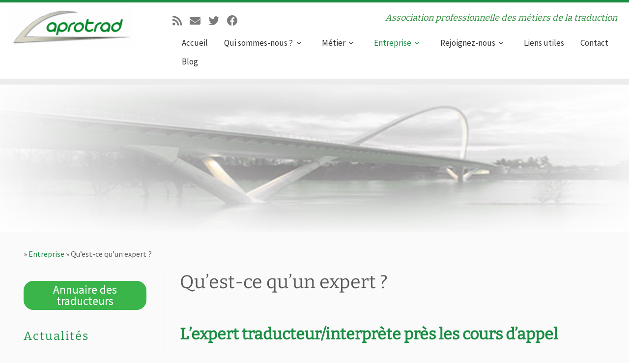

--- FILE ---
content_type: text/html; charset=UTF-8
request_url: https://www.aprotrad.org/entreprise/quest-ce-quun-expert/
body_size: 15674
content:
<!DOCTYPE html>
<!--[if IE 7]>
<html class="ie ie7" lang="fr-FR">
<![endif]-->
<!--[if IE 8]>
<html class="ie ie8" lang="fr-FR">
<![endif]-->
<!--[if !(IE 7) | !(IE 8)  ]><!-->
<html lang="fr-FR" class="no-js">
<!--<![endif]-->
  <head>
  <meta charset="UTF-8" />
  <meta http-equiv="X-UA-Compatible" content="IE=EDGE" />
  <meta name="viewport" content="width=device-width, initial-scale=1.0" />
  <link rel="profile"  href="https://gmpg.org/xfn/11" />
  <link rel="pingback" href="" />
<script>(function(html){html.className = html.className.replace(/\bno-js\b/,'js')})(document.documentElement);</script>
<title>Qu&rsquo;est-ce qu&rsquo;un expert ? &#8211; Aprotrad</title>
<meta name='robots' content='max-image-preview:large' />
<script>
window.koko_analytics = {"url":"https:\/\/www.aprotrad.org\/wp-admin\/admin-ajax.php?action=koko_analytics_collect","site_url":"https:\/\/www.aprotrad.org","post_id":71,"path":"\/entreprise\/quest-ce-quun-expert\/","method":"none","use_cookie":false};
</script>
<link rel="alternate" type="application/rss+xml" title="Aprotrad &raquo; Flux" href="https://www.aprotrad.org/feed/" />
<link rel="alternate" type="application/rss+xml" title="Aprotrad &raquo; Flux des commentaires" href="https://www.aprotrad.org/comments/feed/" />
<link rel="alternate" title="oEmbed (JSON)" type="application/json+oembed" href="https://www.aprotrad.org/wp-json/oembed/1.0/embed?url=https%3A%2F%2Fwww.aprotrad.org%2Fentreprise%2Fquest-ce-quun-expert%2F" />
<link rel="alternate" title="oEmbed (XML)" type="text/xml+oembed" href="https://www.aprotrad.org/wp-json/oembed/1.0/embed?url=https%3A%2F%2Fwww.aprotrad.org%2Fentreprise%2Fquest-ce-quun-expert%2F&#038;format=xml" />
<style id='wp-img-auto-sizes-contain-inline-css'>
img:is([sizes=auto i],[sizes^="auto," i]){contain-intrinsic-size:3000px 1500px}
/*# sourceURL=wp-img-auto-sizes-contain-inline-css */
</style>
<link rel='stylesheet' id='customizr-fa-css' href='https://www.aprotrad.org/wp-content/themes/customizr/assets/shared/fonts/fa/css/fontawesome-all.min.css' media='all' />
<style id='wp-emoji-styles-inline-css'>

	img.wp-smiley, img.emoji {
		display: inline !important;
		border: none !important;
		box-shadow: none !important;
		height: 1em !important;
		width: 1em !important;
		margin: 0 0.07em !important;
		vertical-align: -0.1em !important;
		background: none !important;
		padding: 0 !important;
	}
/*# sourceURL=wp-emoji-styles-inline-css */
</style>
<style id='wp-block-library-inline-css'>
:root{--wp-block-synced-color:#7a00df;--wp-block-synced-color--rgb:122,0,223;--wp-bound-block-color:var(--wp-block-synced-color);--wp-editor-canvas-background:#ddd;--wp-admin-theme-color:#007cba;--wp-admin-theme-color--rgb:0,124,186;--wp-admin-theme-color-darker-10:#006ba1;--wp-admin-theme-color-darker-10--rgb:0,107,160.5;--wp-admin-theme-color-darker-20:#005a87;--wp-admin-theme-color-darker-20--rgb:0,90,135;--wp-admin-border-width-focus:2px}@media (min-resolution:192dpi){:root{--wp-admin-border-width-focus:1.5px}}.wp-element-button{cursor:pointer}:root .has-very-light-gray-background-color{background-color:#eee}:root .has-very-dark-gray-background-color{background-color:#313131}:root .has-very-light-gray-color{color:#eee}:root .has-very-dark-gray-color{color:#313131}:root .has-vivid-green-cyan-to-vivid-cyan-blue-gradient-background{background:linear-gradient(135deg,#00d084,#0693e3)}:root .has-purple-crush-gradient-background{background:linear-gradient(135deg,#34e2e4,#4721fb 50%,#ab1dfe)}:root .has-hazy-dawn-gradient-background{background:linear-gradient(135deg,#faaca8,#dad0ec)}:root .has-subdued-olive-gradient-background{background:linear-gradient(135deg,#fafae1,#67a671)}:root .has-atomic-cream-gradient-background{background:linear-gradient(135deg,#fdd79a,#004a59)}:root .has-nightshade-gradient-background{background:linear-gradient(135deg,#330968,#31cdcf)}:root .has-midnight-gradient-background{background:linear-gradient(135deg,#020381,#2874fc)}:root{--wp--preset--font-size--normal:16px;--wp--preset--font-size--huge:42px}.has-regular-font-size{font-size:1em}.has-larger-font-size{font-size:2.625em}.has-normal-font-size{font-size:var(--wp--preset--font-size--normal)}.has-huge-font-size{font-size:var(--wp--preset--font-size--huge)}.has-text-align-center{text-align:center}.has-text-align-left{text-align:left}.has-text-align-right{text-align:right}.has-fit-text{white-space:nowrap!important}#end-resizable-editor-section{display:none}.aligncenter{clear:both}.items-justified-left{justify-content:flex-start}.items-justified-center{justify-content:center}.items-justified-right{justify-content:flex-end}.items-justified-space-between{justify-content:space-between}.screen-reader-text{border:0;clip-path:inset(50%);height:1px;margin:-1px;overflow:hidden;padding:0;position:absolute;width:1px;word-wrap:normal!important}.screen-reader-text:focus{background-color:#ddd;clip-path:none;color:#444;display:block;font-size:1em;height:auto;left:5px;line-height:normal;padding:15px 23px 14px;text-decoration:none;top:5px;width:auto;z-index:100000}html :where(.has-border-color){border-style:solid}html :where([style*=border-top-color]){border-top-style:solid}html :where([style*=border-right-color]){border-right-style:solid}html :where([style*=border-bottom-color]){border-bottom-style:solid}html :where([style*=border-left-color]){border-left-style:solid}html :where([style*=border-width]){border-style:solid}html :where([style*=border-top-width]){border-top-style:solid}html :where([style*=border-right-width]){border-right-style:solid}html :where([style*=border-bottom-width]){border-bottom-style:solid}html :where([style*=border-left-width]){border-left-style:solid}html :where(img[class*=wp-image-]){height:auto;max-width:100%}:where(figure){margin:0 0 1em}html :where(.is-position-sticky){--wp-admin--admin-bar--position-offset:var(--wp-admin--admin-bar--height,0px)}@media screen and (max-width:600px){html :where(.is-position-sticky){--wp-admin--admin-bar--position-offset:0px}}

/*# sourceURL=wp-block-library-inline-css */
</style><style id='global-styles-inline-css'>
:root{--wp--preset--aspect-ratio--square: 1;--wp--preset--aspect-ratio--4-3: 4/3;--wp--preset--aspect-ratio--3-4: 3/4;--wp--preset--aspect-ratio--3-2: 3/2;--wp--preset--aspect-ratio--2-3: 2/3;--wp--preset--aspect-ratio--16-9: 16/9;--wp--preset--aspect-ratio--9-16: 9/16;--wp--preset--color--black: #000000;--wp--preset--color--cyan-bluish-gray: #abb8c3;--wp--preset--color--white: #ffffff;--wp--preset--color--pale-pink: #f78da7;--wp--preset--color--vivid-red: #cf2e2e;--wp--preset--color--luminous-vivid-orange: #ff6900;--wp--preset--color--luminous-vivid-amber: #fcb900;--wp--preset--color--light-green-cyan: #7bdcb5;--wp--preset--color--vivid-green-cyan: #00d084;--wp--preset--color--pale-cyan-blue: #8ed1fc;--wp--preset--color--vivid-cyan-blue: #0693e3;--wp--preset--color--vivid-purple: #9b51e0;--wp--preset--gradient--vivid-cyan-blue-to-vivid-purple: linear-gradient(135deg,rgb(6,147,227) 0%,rgb(155,81,224) 100%);--wp--preset--gradient--light-green-cyan-to-vivid-green-cyan: linear-gradient(135deg,rgb(122,220,180) 0%,rgb(0,208,130) 100%);--wp--preset--gradient--luminous-vivid-amber-to-luminous-vivid-orange: linear-gradient(135deg,rgb(252,185,0) 0%,rgb(255,105,0) 100%);--wp--preset--gradient--luminous-vivid-orange-to-vivid-red: linear-gradient(135deg,rgb(255,105,0) 0%,rgb(207,46,46) 100%);--wp--preset--gradient--very-light-gray-to-cyan-bluish-gray: linear-gradient(135deg,rgb(238,238,238) 0%,rgb(169,184,195) 100%);--wp--preset--gradient--cool-to-warm-spectrum: linear-gradient(135deg,rgb(74,234,220) 0%,rgb(151,120,209) 20%,rgb(207,42,186) 40%,rgb(238,44,130) 60%,rgb(251,105,98) 80%,rgb(254,248,76) 100%);--wp--preset--gradient--blush-light-purple: linear-gradient(135deg,rgb(255,206,236) 0%,rgb(152,150,240) 100%);--wp--preset--gradient--blush-bordeaux: linear-gradient(135deg,rgb(254,205,165) 0%,rgb(254,45,45) 50%,rgb(107,0,62) 100%);--wp--preset--gradient--luminous-dusk: linear-gradient(135deg,rgb(255,203,112) 0%,rgb(199,81,192) 50%,rgb(65,88,208) 100%);--wp--preset--gradient--pale-ocean: linear-gradient(135deg,rgb(255,245,203) 0%,rgb(182,227,212) 50%,rgb(51,167,181) 100%);--wp--preset--gradient--electric-grass: linear-gradient(135deg,rgb(202,248,128) 0%,rgb(113,206,126) 100%);--wp--preset--gradient--midnight: linear-gradient(135deg,rgb(2,3,129) 0%,rgb(40,116,252) 100%);--wp--preset--font-size--small: 13px;--wp--preset--font-size--medium: 20px;--wp--preset--font-size--large: 36px;--wp--preset--font-size--x-large: 42px;--wp--preset--spacing--20: 0.44rem;--wp--preset--spacing--30: 0.67rem;--wp--preset--spacing--40: 1rem;--wp--preset--spacing--50: 1.5rem;--wp--preset--spacing--60: 2.25rem;--wp--preset--spacing--70: 3.38rem;--wp--preset--spacing--80: 5.06rem;--wp--preset--shadow--natural: 6px 6px 9px rgba(0, 0, 0, 0.2);--wp--preset--shadow--deep: 12px 12px 50px rgba(0, 0, 0, 0.4);--wp--preset--shadow--sharp: 6px 6px 0px rgba(0, 0, 0, 0.2);--wp--preset--shadow--outlined: 6px 6px 0px -3px rgb(255, 255, 255), 6px 6px rgb(0, 0, 0);--wp--preset--shadow--crisp: 6px 6px 0px rgb(0, 0, 0);}:where(.is-layout-flex){gap: 0.5em;}:where(.is-layout-grid){gap: 0.5em;}body .is-layout-flex{display: flex;}.is-layout-flex{flex-wrap: wrap;align-items: center;}.is-layout-flex > :is(*, div){margin: 0;}body .is-layout-grid{display: grid;}.is-layout-grid > :is(*, div){margin: 0;}:where(.wp-block-columns.is-layout-flex){gap: 2em;}:where(.wp-block-columns.is-layout-grid){gap: 2em;}:where(.wp-block-post-template.is-layout-flex){gap: 1.25em;}:where(.wp-block-post-template.is-layout-grid){gap: 1.25em;}.has-black-color{color: var(--wp--preset--color--black) !important;}.has-cyan-bluish-gray-color{color: var(--wp--preset--color--cyan-bluish-gray) !important;}.has-white-color{color: var(--wp--preset--color--white) !important;}.has-pale-pink-color{color: var(--wp--preset--color--pale-pink) !important;}.has-vivid-red-color{color: var(--wp--preset--color--vivid-red) !important;}.has-luminous-vivid-orange-color{color: var(--wp--preset--color--luminous-vivid-orange) !important;}.has-luminous-vivid-amber-color{color: var(--wp--preset--color--luminous-vivid-amber) !important;}.has-light-green-cyan-color{color: var(--wp--preset--color--light-green-cyan) !important;}.has-vivid-green-cyan-color{color: var(--wp--preset--color--vivid-green-cyan) !important;}.has-pale-cyan-blue-color{color: var(--wp--preset--color--pale-cyan-blue) !important;}.has-vivid-cyan-blue-color{color: var(--wp--preset--color--vivid-cyan-blue) !important;}.has-vivid-purple-color{color: var(--wp--preset--color--vivid-purple) !important;}.has-black-background-color{background-color: var(--wp--preset--color--black) !important;}.has-cyan-bluish-gray-background-color{background-color: var(--wp--preset--color--cyan-bluish-gray) !important;}.has-white-background-color{background-color: var(--wp--preset--color--white) !important;}.has-pale-pink-background-color{background-color: var(--wp--preset--color--pale-pink) !important;}.has-vivid-red-background-color{background-color: var(--wp--preset--color--vivid-red) !important;}.has-luminous-vivid-orange-background-color{background-color: var(--wp--preset--color--luminous-vivid-orange) !important;}.has-luminous-vivid-amber-background-color{background-color: var(--wp--preset--color--luminous-vivid-amber) !important;}.has-light-green-cyan-background-color{background-color: var(--wp--preset--color--light-green-cyan) !important;}.has-vivid-green-cyan-background-color{background-color: var(--wp--preset--color--vivid-green-cyan) !important;}.has-pale-cyan-blue-background-color{background-color: var(--wp--preset--color--pale-cyan-blue) !important;}.has-vivid-cyan-blue-background-color{background-color: var(--wp--preset--color--vivid-cyan-blue) !important;}.has-vivid-purple-background-color{background-color: var(--wp--preset--color--vivid-purple) !important;}.has-black-border-color{border-color: var(--wp--preset--color--black) !important;}.has-cyan-bluish-gray-border-color{border-color: var(--wp--preset--color--cyan-bluish-gray) !important;}.has-white-border-color{border-color: var(--wp--preset--color--white) !important;}.has-pale-pink-border-color{border-color: var(--wp--preset--color--pale-pink) !important;}.has-vivid-red-border-color{border-color: var(--wp--preset--color--vivid-red) !important;}.has-luminous-vivid-orange-border-color{border-color: var(--wp--preset--color--luminous-vivid-orange) !important;}.has-luminous-vivid-amber-border-color{border-color: var(--wp--preset--color--luminous-vivid-amber) !important;}.has-light-green-cyan-border-color{border-color: var(--wp--preset--color--light-green-cyan) !important;}.has-vivid-green-cyan-border-color{border-color: var(--wp--preset--color--vivid-green-cyan) !important;}.has-pale-cyan-blue-border-color{border-color: var(--wp--preset--color--pale-cyan-blue) !important;}.has-vivid-cyan-blue-border-color{border-color: var(--wp--preset--color--vivid-cyan-blue) !important;}.has-vivid-purple-border-color{border-color: var(--wp--preset--color--vivid-purple) !important;}.has-vivid-cyan-blue-to-vivid-purple-gradient-background{background: var(--wp--preset--gradient--vivid-cyan-blue-to-vivid-purple) !important;}.has-light-green-cyan-to-vivid-green-cyan-gradient-background{background: var(--wp--preset--gradient--light-green-cyan-to-vivid-green-cyan) !important;}.has-luminous-vivid-amber-to-luminous-vivid-orange-gradient-background{background: var(--wp--preset--gradient--luminous-vivid-amber-to-luminous-vivid-orange) !important;}.has-luminous-vivid-orange-to-vivid-red-gradient-background{background: var(--wp--preset--gradient--luminous-vivid-orange-to-vivid-red) !important;}.has-very-light-gray-to-cyan-bluish-gray-gradient-background{background: var(--wp--preset--gradient--very-light-gray-to-cyan-bluish-gray) !important;}.has-cool-to-warm-spectrum-gradient-background{background: var(--wp--preset--gradient--cool-to-warm-spectrum) !important;}.has-blush-light-purple-gradient-background{background: var(--wp--preset--gradient--blush-light-purple) !important;}.has-blush-bordeaux-gradient-background{background: var(--wp--preset--gradient--blush-bordeaux) !important;}.has-luminous-dusk-gradient-background{background: var(--wp--preset--gradient--luminous-dusk) !important;}.has-pale-ocean-gradient-background{background: var(--wp--preset--gradient--pale-ocean) !important;}.has-electric-grass-gradient-background{background: var(--wp--preset--gradient--electric-grass) !important;}.has-midnight-gradient-background{background: var(--wp--preset--gradient--midnight) !important;}.has-small-font-size{font-size: var(--wp--preset--font-size--small) !important;}.has-medium-font-size{font-size: var(--wp--preset--font-size--medium) !important;}.has-large-font-size{font-size: var(--wp--preset--font-size--large) !important;}.has-x-large-font-size{font-size: var(--wp--preset--font-size--x-large) !important;}
/*# sourceURL=global-styles-inline-css */
</style>

<style id='classic-theme-styles-inline-css'>
/*! This file is auto-generated */
.wp-block-button__link{color:#fff;background-color:#32373c;border-radius:9999px;box-shadow:none;text-decoration:none;padding:calc(.667em + 2px) calc(1.333em + 2px);font-size:1.125em}.wp-block-file__button{background:#32373c;color:#fff;text-decoration:none}
/*# sourceURL=/wp-includes/css/classic-themes.min.css */
</style>
<link rel='stylesheet' id='contact-form-7-css' href='https://www.aprotrad.org/wp-content/plugins/contact-form-7/includes/css/styles.css' media='all' />
<link rel='stylesheet' id='customizr-main-css' href='https://www.aprotrad.org/wp-content/themes/customizr/assets/front/css/style.min.css' media='all' />
<style id='customizr-main-inline-css'>
::-moz-selection{background-color:#1a8d43}::selection{background-color:#1a8d43}a,.btn-skin:active,.btn-skin:focus,.btn-skin:hover,.btn-skin.inverted,.grid-container__classic .post-type__icon,.post-type__icon:hover .icn-format,.grid-container__classic .post-type__icon:hover .icn-format,[class*='grid-container__'] .entry-title a.czr-title:hover,input[type=checkbox]:checked::before{color:#1a8d43}.czr-css-loader > div ,.btn-skin,.btn-skin:active,.btn-skin:focus,.btn-skin:hover,.btn-skin-h-dark,.btn-skin-h-dark.inverted:active,.btn-skin-h-dark.inverted:focus,.btn-skin-h-dark.inverted:hover{border-color:#1a8d43}.tc-header.border-top{border-top-color:#1a8d43}[class*='grid-container__'] .entry-title a:hover::after,.grid-container__classic .post-type__icon,.btn-skin,.btn-skin.inverted:active,.btn-skin.inverted:focus,.btn-skin.inverted:hover,.btn-skin-h-dark,.btn-skin-h-dark.inverted:active,.btn-skin-h-dark.inverted:focus,.btn-skin-h-dark.inverted:hover,.sidebar .widget-title::after,input[type=radio]:checked::before{background-color:#1a8d43}.btn-skin-light:active,.btn-skin-light:focus,.btn-skin-light:hover,.btn-skin-light.inverted{color:#26ce62}input:not([type='submit']):not([type='button']):not([type='number']):not([type='checkbox']):not([type='radio']):focus,textarea:focus,.btn-skin-light,.btn-skin-light.inverted,.btn-skin-light:active,.btn-skin-light:focus,.btn-skin-light:hover,.btn-skin-light.inverted:active,.btn-skin-light.inverted:focus,.btn-skin-light.inverted:hover{border-color:#26ce62}.btn-skin-light,.btn-skin-light.inverted:active,.btn-skin-light.inverted:focus,.btn-skin-light.inverted:hover{background-color:#26ce62}.btn-skin-lightest:active,.btn-skin-lightest:focus,.btn-skin-lightest:hover,.btn-skin-lightest.inverted{color:#34d96f}.btn-skin-lightest,.btn-skin-lightest.inverted,.btn-skin-lightest:active,.btn-skin-lightest:focus,.btn-skin-lightest:hover,.btn-skin-lightest.inverted:active,.btn-skin-lightest.inverted:focus,.btn-skin-lightest.inverted:hover{border-color:#34d96f}.btn-skin-lightest,.btn-skin-lightest.inverted:active,.btn-skin-lightest.inverted:focus,.btn-skin-lightest.inverted:hover{background-color:#34d96f}.pagination,a:hover,a:focus,a:active,.btn-skin-dark:active,.btn-skin-dark:focus,.btn-skin-dark:hover,.btn-skin-dark.inverted,.btn-skin-dark-oh:active,.btn-skin-dark-oh:focus,.btn-skin-dark-oh:hover,.post-info a:not(.btn):hover,.grid-container__classic .post-type__icon .icn-format,[class*='grid-container__'] .hover .entry-title a,.widget-area a:not(.btn):hover,a.czr-format-link:hover,.format-link.hover a.czr-format-link,button[type=submit]:hover,button[type=submit]:active,button[type=submit]:focus,input[type=submit]:hover,input[type=submit]:active,input[type=submit]:focus,.tabs .nav-link:hover,.tabs .nav-link.active,.tabs .nav-link.active:hover,.tabs .nav-link.active:focus{color:#10592a}.grid-container__classic.tc-grid-border .grid__item,.btn-skin-dark,.btn-skin-dark.inverted,button[type=submit],input[type=submit],.btn-skin-dark:active,.btn-skin-dark:focus,.btn-skin-dark:hover,.btn-skin-dark.inverted:active,.btn-skin-dark.inverted:focus,.btn-skin-dark.inverted:hover,.btn-skin-h-dark:active,.btn-skin-h-dark:focus,.btn-skin-h-dark:hover,.btn-skin-h-dark.inverted,.btn-skin-h-dark.inverted,.btn-skin-h-dark.inverted,.btn-skin-dark-oh:active,.btn-skin-dark-oh:focus,.btn-skin-dark-oh:hover,.btn-skin-dark-oh.inverted:active,.btn-skin-dark-oh.inverted:focus,.btn-skin-dark-oh.inverted:hover,button[type=submit]:hover,button[type=submit]:active,button[type=submit]:focus,input[type=submit]:hover,input[type=submit]:active,input[type=submit]:focus{border-color:#10592a}.btn-skin-dark,.btn-skin-dark.inverted:active,.btn-skin-dark.inverted:focus,.btn-skin-dark.inverted:hover,.btn-skin-h-dark:active,.btn-skin-h-dark:focus,.btn-skin-h-dark:hover,.btn-skin-h-dark.inverted,.btn-skin-h-dark.inverted,.btn-skin-h-dark.inverted,.btn-skin-dark-oh.inverted:active,.btn-skin-dark-oh.inverted:focus,.btn-skin-dark-oh.inverted:hover,.grid-container__classic .post-type__icon:hover,button[type=submit],input[type=submit],.czr-link-hover-underline .widgets-list-layout-links a:not(.btn)::before,.czr-link-hover-underline .widget_archive a:not(.btn)::before,.czr-link-hover-underline .widget_nav_menu a:not(.btn)::before,.czr-link-hover-underline .widget_rss ul a:not(.btn)::before,.czr-link-hover-underline .widget_recent_entries a:not(.btn)::before,.czr-link-hover-underline .widget_categories a:not(.btn)::before,.czr-link-hover-underline .widget_meta a:not(.btn)::before,.czr-link-hover-underline .widget_recent_comments a:not(.btn)::before,.czr-link-hover-underline .widget_pages a:not(.btn)::before,.czr-link-hover-underline .widget_calendar a:not(.btn)::before,[class*='grid-container__'] .hover .entry-title a::after,a.czr-format-link::before,.comment-author a::before,.comment-link::before,.tabs .nav-link.active::before{background-color:#10592a}.btn-skin-dark-shaded:active,.btn-skin-dark-shaded:focus,.btn-skin-dark-shaded:hover,.btn-skin-dark-shaded.inverted{background-color:rgba(16,89,42,0.2)}.btn-skin-dark-shaded,.btn-skin-dark-shaded.inverted:active,.btn-skin-dark-shaded.inverted:focus,.btn-skin-dark-shaded.inverted:hover{background-color:rgba(16,89,42,0.8)}.navbar-brand,.header-tagline,h1,h2,h3,.tc-dropcap { font-family : 'Georgia','Georgia','serif'; }
body { font-family : 'Verdana','Geneva','sans-serif'; }

              body {
                font-size : 1.06rem;
                line-height : 1.5em;
              }

.tc-header.border-top { border-top-width: 5px; border-top-style: solid }

                                        .no-csstransforms3d .czr-slider-loader-wrapper .czr-img-gif-loader {
                                               background: url('https://www.aprotrad.org/wp-content/themes/customizr/assets/front/img/slider-loader.gif') no-repeat center center;
                                        }

      #customizr-slider-main_slider.czr-carousel {
        height:300px;

      }
      #customizr-slider-main_slider .czr-slider-loader-wrapper {
        line-height: 300px;
        height:300px;
      }
        @media (max-width: 1199px) {
          #customizr-slider-main_slider.czr-carousel {
            height:231px;
          }
          #customizr-slider-main_slider .czr-slider-loader-wrapper {
            line-height: 231px;
            height:231px;
          }
        }
        @media (max-width: 991px) {
          #customizr-slider-main_slider.czr-carousel {
            height:185.4px;
          }
          #customizr-slider-main_slider .czr-slider-loader-wrapper {
            line-height: 185.4px;
            height:185.4px;
          }
        }
        @media (max-width: 767px) {
          #customizr-slider-main_slider.czr-carousel {
            height:150px;
          }
          #customizr-slider-main_slider .czr-slider-loader-wrapper {
            line-height: 150px;
            height:150px;
          }
        }
        @media (max-width: 575px) {
          #customizr-slider-main_slider.czr-carousel {
            height:114px;
          }
          #customizr-slider-main_slider .czr-slider-loader-wrapper {
            line-height: 114px;
            height:114px;
          }
        }
        @media (max-width: 320px) {
          #customizr-slider-main_slider.czr-carousel {
            height:84px;
          }
          #customizr-slider-main_slider .czr-slider-loader-wrapper {
            line-height: 84px;
            height:84px;
          }
        }
#czr-push-footer { display: none; visibility: hidden; }
        .czr-sticky-footer #czr-push-footer.sticky-footer-enabled { display: block; }
        
/*# sourceURL=customizr-main-inline-css */
</style>
<link rel='stylesheet' id='customizr-style-css' href='https://www.aprotrad.org/wp-content/themes/aprotrad/style.css' media='all' />
<link rel='stylesheet' id='wpbdp-custom-0-css' href='https://www.aprotrad.org/wp-content/plugins/wpbdp_custom_style.css' media='all' />
<script src="https://www.aprotrad.org/wp-includes/js/jquery/jquery.min.js" id="jquery-core-js"></script>
<script src="https://www.aprotrad.org/wp-includes/js/jquery/jquery-migrate.min.js" id="jquery-migrate-js"></script>
<script src="https://www.aprotrad.org/wp-content/themes/customizr/assets/front/js/libs/modernizr.min.js" id="modernizr-js"></script>
<script src="https://www.aprotrad.org/wp-includes/js/underscore.min.js" id="underscore-js"></script>
<script id="tc-scripts-js-extra">
var CZRParams = {"assetsPath":"https://www.aprotrad.org/wp-content/themes/customizr/assets/front/","mainScriptUrl":"https://www.aprotrad.org/wp-content/themes/customizr/assets/front/js/tc-scripts.min.js?4.4.24","deferFontAwesome":"","fontAwesomeUrl":"https://www.aprotrad.org/wp-content/themes/customizr/assets/shared/fonts/fa/css/fontawesome-all.min.css?4.4.24","_disabled":[],"centerSliderImg":"1","isLightBoxEnabled":"1","SmoothScroll":{"Enabled":true,"Options":{"touchpadSupport":false}},"isAnchorScrollEnabled":"","anchorSmoothScrollExclude":{"simple":["[class*=edd]",".carousel-control","[data-toggle=\"modal\"]","[data-toggle=\"dropdown\"]","[data-toggle=\"czr-dropdown\"]","[data-toggle=\"tooltip\"]","[data-toggle=\"popover\"]","[data-toggle=\"collapse\"]","[data-toggle=\"czr-collapse\"]","[data-toggle=\"tab\"]","[data-toggle=\"pill\"]","[data-toggle=\"czr-pill\"]","[class*=upme]","[class*=um-]"],"deep":{"classes":[],"ids":[]}},"timerOnScrollAllBrowsers":"1","centerAllImg":"1","HasComments":"","LoadModernizr":"1","stickyHeader":"1","extLinksStyle":"","extLinksTargetExt":"1","extLinksSkipSelectors":{"classes":["btn","button"],"ids":[]},"dropcapEnabled":"","dropcapWhere":{"post":"","page":""},"dropcapMinWords":"50","dropcapSkipSelectors":{"tags":["IMG","IFRAME","H1","H2","H3","H4","H5","H6","BLOCKQUOTE","UL","OL"],"classes":["btn"],"id":[]},"imgSmartLoadEnabled":"1","imgSmartLoadOpts":{"parentSelectors":["[class*=grid-container], .article-container",".__before_main_wrapper",".widget-front",".post-related-articles",".tc-singular-thumbnail-wrapper",".sek-module-inner"],"opts":{"excludeImg":[".tc-holder-img"]}},"imgSmartLoadsForSliders":"","pluginCompats":[],"isWPMobile":"","menuStickyUserSettings":{"desktop":"stick_always","mobile":"stick_always"},"adminAjaxUrl":"https://www.aprotrad.org/wp-admin/admin-ajax.php","ajaxUrl":"https://www.aprotrad.org/?czrajax=1","frontNonce":{"id":"CZRFrontNonce","handle":"eca867c922"},"isDevMode":"","isModernStyle":"1","i18n":{"Permanently dismiss":"Fermer d\u00e9finitivement"},"frontNotifications":{"welcome":{"enabled":false,"content":"","dismissAction":"dismiss_welcome_note_front"}},"preloadGfonts":"","googleFonts":null,"version":"4.4.24"};
//# sourceURL=tc-scripts-js-extra
</script>
<script src="https://www.aprotrad.org/wp-content/themes/customizr/assets/front/js/tc-scripts.min.js" id="tc-scripts-js" defer></script>
<link rel="https://api.w.org/" href="https://www.aprotrad.org/wp-json/" /><link rel="alternate" title="JSON" type="application/json" href="https://www.aprotrad.org/wp-json/wp/v2/pages/71" /><link rel="canonical" href="https://www.aprotrad.org/entreprise/quest-ce-quun-expert/" />
<link rel='shortlink' href='https://www.aprotrad.org/?p=71' />
<style>
		#category-posts-2-internal ul {padding: 0;}
#category-posts-2-internal .cat-post-item img {max-width: initial; max-height: initial; margin: initial;}
#category-posts-2-internal .cat-post-author {margin-bottom: 0;}
#category-posts-2-internal .cat-post-thumbnail {margin: 5px 10px 5px 0;}
#category-posts-2-internal .cat-post-item:before {content: ""; clear: both;}
#category-posts-2-internal .cat-post-excerpt-more {display: inline-block;}
#category-posts-2-internal .cat-post-item {list-style: none; margin: 3px 0 10px; padding: 3px 0;}
#category-posts-2-internal .cat-post-current .cat-post-title {font-weight: bold; text-transform: uppercase;}
#category-posts-2-internal [class*=cat-post-tax] {font-size: 0.85em;}
#category-posts-2-internal [class*=cat-post-tax] * {display:inline-block;}
#category-posts-2-internal .cat-post-item:after {content: ""; display: table;	clear: both;}
#category-posts-2-internal .cat-post-item .cat-post-title {overflow: hidden;text-overflow: ellipsis;white-space: initial;display: -webkit-box;-webkit-line-clamp: 2;-webkit-box-orient: vertical;padding-bottom: 0 !important;}
#category-posts-2-internal .cat-post-item:after {content: ""; display: table;	clear: both;}
#category-posts-2-internal .cat-post-thumbnail {display:block; float:left; margin:5px 10px 5px 0;}
#category-posts-2-internal .cat-post-crop {overflow:hidden;display:block;}
#category-posts-2-internal p {margin:5px 0 0 0}
#category-posts-2-internal li > div {margin:5px 0 0 0; clear:both;}
#category-posts-2-internal .dashicons {vertical-align:middle;}
#category-posts-2-internal .cat-post-thumbnail .cat-post-crop img {object-fit: cover; max-width: 100%; display: block;}
#category-posts-2-internal .cat-post-thumbnail .cat-post-crop-not-supported img {width: 100%;}
#category-posts-2-internal .cat-post-thumbnail {max-width:100%;}
#category-posts-2-internal .cat-post-item img {margin: initial;}
</style>
		              <link rel="preload" as="font" type="font/woff2" href="https://www.aprotrad.org/wp-content/themes/customizr/assets/shared/fonts/customizr/customizr.woff2?128396981" crossorigin="anonymous"/>
            <link rel="icon" href="https://www.aprotrad.org/wp-content/uploads/2021/01/cropped-640-32x32.png" sizes="32x32" />
<link rel="icon" href="https://www.aprotrad.org/wp-content/uploads/2021/01/cropped-640-192x192.png" sizes="192x192" />
<link rel="apple-touch-icon" href="https://www.aprotrad.org/wp-content/uploads/2021/01/cropped-640-180x180.png" />
<meta name="msapplication-TileImage" content="https://www.aprotrad.org/wp-content/uploads/2021/01/cropped-640-270x270.png" />
</head>

  <body class="wp-singular page-template-default page page-id-71 page-child parent-pageid-1375 wp-custom-logo wp-embed-responsive wp-theme-customizr wp-child-theme-aprotrad czr-link-hover-underline header-skin-light footer-skin-light czr-l-sidebar tc-center-images czr-full-layout customizr-4-4-24-with-child-theme czr-sticky-footer">
          <a class="screen-reader-text skip-link" href="#content">Passer au contenu</a>
    
    
    <div id="tc-page-wrap" class="">

      <header class="tpnav-header__header tc-header sl-logo_left sticky-transparent border-top czr-submenu-fade czr-submenu-move" >
        <div class="primary-navbar__wrapper d-none d-lg-block has-horizontal-menu desktop-sticky" >
  <div class="container-fluid">
    <div class="row align-items-center flex-row primary-navbar__row">
      <div class="branding__container col col-auto" >
  <div class="branding align-items-center flex-column ">
    <div class="branding-row d-flex flex-row align-items-center align-self-start">
      <div class="navbar-brand col-auto " >
  <a class="navbar-brand-sitelogo" href="https://www.aprotrad.org/"  aria-label="Aprotrad | Association professionnelle des métiers de la traduction" >
    <img src="https://www.aprotrad.org/wp-content/uploads/2016/06/cropped-cropped-logoA.png" alt="Retour Accueil" class="" width="280" height="90" style="max-width:250px;max-height:100px" data-no-retina>  </a>
</div>
      </div>
  </div>
</div>
      <div class="primary-nav__container justify-content-lg-around col col-lg-auto flex-lg-column" >
   <div class="tagline__wrapper flex-lg-row align-items-center justify-content-between">
   <ul class="socials " >
  <li ><a rel="nofollow noopener noreferrer" class="social-icon icon-feed"  title="Abonnez-vous au flux rss" aria-label="Abonnez-vous au flux rss" href="https://www.aprotrad.org/?feed=rss"  target="_blank" ><i class="fas fa-rss"></i></a></li> <li ><a rel="nofollow noopener noreferrer" class="social-icon icon-mail"  title="E-mail" aria-label="E-mail" href="mailto:contact@aprotrad.org"  target="_blank" ><i class="fas fa-envelope"></i></a></li> <li ><a rel="nofollow noopener noreferrer" class="social-icon icon-twitter"  title="Suivez-moi sur Twitter" aria-label="Suivez-moi sur Twitter" href="https://twitter.com/APROTRAD"  target="_blank" ><i class="fab fa-twitter"></i></a></li> <li ><a rel="nofollow noopener noreferrer" class="social-icon icon-facebook"  title="Suivez-moi sur Facebook" aria-label="Suivez-moi sur Facebook" href="https://www.facebook.com/aprotrad"  target="_blank" ><i class="fab fa-facebook"></i></a></li></ul>
<span class="header-tagline " >
  Association professionnelle des métiers de la traduction</span>

  </div>
  <div class="primary-nav__wrapper flex-lg-row align-items-center justify-content-end">
              <nav class="primary-nav__nav col" id="primary-nav">
          <div class="nav__menu-wrapper primary-nav__menu-wrapper justify-content-end czr-open-on-hover" >
<ul id="main-menu" class="primary-nav__menu regular-nav nav__menu nav"><li id="menu-item-14" class="menu-item menu-item-type-post_type menu-item-object-page menu-item-home menu-item-14"><a href="https://www.aprotrad.org/" class="nav__link"><span class="nav__title">Accueil</span></a></li>
<li id="menu-item-61" class="menu-item menu-item-type-post_type menu-item-object-page menu-item-has-children czr-dropdown menu-item-61"><a data-toggle="czr-dropdown" aria-haspopup="true" aria-expanded="false" href="https://www.aprotrad.org/qui-sommes-nous/presentation/" class="nav__link"><span class="nav__title">Qui sommes-nous ?</span><span class="caret__dropdown-toggler"><i class="icn-down-small"></i></span></a>
<ul class="dropdown-menu czr-dropdown-menu">
	<li id="menu-item-23" class="menu-item menu-item-type-post_type menu-item-object-page dropdown-item menu-item-23"><a href="https://www.aprotrad.org/qui-sommes-nous/presentation/" class="nav__link"><span class="nav__title">Présentation</span></a></li>
	<li id="menu-item-44" class="menu-item menu-item-type-post_type menu-item-object-page dropdown-item menu-item-44"><a href="https://www.aprotrad.org/qui-sommes-nous/lassociation-et-ses-membres/" class="nav__link"><span class="nav__title">L’association et ses membres</span></a></li>
	<li id="menu-item-231" class="menu-item menu-item-type-custom menu-item-object-custom dropdown-item menu-item-231"><a href="/annuaire-professionnel/?wpbdp_view=search" class="nav__link"><span class="nav__title">Annuaire des traducteurs</span></a></li>
	<li id="menu-item-37" class="menu-item menu-item-type-post_type menu-item-object-page dropdown-item menu-item-37"><a href="https://www.aprotrad.org/qui-sommes-nous/in-english/" class="nav__link"><span class="nav__title">In English</span></a></li>
</ul>
</li>
<li id="menu-item-60" class="menu-item menu-item-type-post_type menu-item-object-page menu-item-has-children czr-dropdown menu-item-60"><a data-toggle="czr-dropdown" aria-haspopup="true" aria-expanded="false" href="https://www.aprotrad.org/metier/metiers-de-la-traduction/" class="nav__link"><span class="nav__title">Métier</span><span class="caret__dropdown-toggler"><i class="icn-down-small"></i></span></a>
<ul class="dropdown-menu czr-dropdown-menu">
	<li id="menu-item-48" class="menu-item menu-item-type-post_type menu-item-object-page dropdown-item menu-item-48"><a href="https://www.aprotrad.org/metier/metiers-de-la-traduction/" class="nav__link"><span class="nav__title">Métiers de la traduction</span></a></li>
	<li id="menu-item-52" class="menu-item menu-item-type-post_type menu-item-object-page dropdown-item menu-item-52"><a href="https://www.aprotrad.org/metier/formation/" class="nav__link"><span class="nav__title">Filières de formation aux Métiers de la Traduction</span></a></li>
	<li id="menu-item-56" class="menu-item menu-item-type-post_type menu-item-object-page dropdown-item menu-item-56"><a href="https://www.aprotrad.org/metier/les-differents-statuts-juridiques/" class="nav__link"><span class="nav__title">Les différents modes d’exercice</span></a></li>
</ul>
</li>
<li id="menu-item-80" class="menu-item menu-item-type-post_type menu-item-object-page current-menu-ancestor current-menu-parent current_page_parent current_page_ancestor menu-item-has-children czr-dropdown current-active menu-item-80"><a data-toggle="czr-dropdown" aria-haspopup="true" aria-expanded="false" href="https://www.aprotrad.org/entreprise/texte-traduire/" class="nav__link"><span class="nav__title">Entreprise</span><span class="caret__dropdown-toggler"><i class="icn-down-small"></i></span></a>
<ul class="dropdown-menu czr-dropdown-menu">
	<li id="menu-item-63" class="menu-item menu-item-type-post_type menu-item-object-page dropdown-item menu-item-63"><a href="https://www.aprotrad.org/entreprise/texte-traduire/" class="nav__link"><span class="nav__title">Un texte à faire traduire ?</span></a></li>
	<li id="menu-item-68" class="menu-item menu-item-type-post_type menu-item-object-page dropdown-item menu-item-68"><a href="https://www.aprotrad.org/entreprise/besoin-interprete/" class="nav__link"><span class="nav__title">Besoin d’un interprète ?</span></a></li>
	<li id="menu-item-72" class="menu-item menu-item-type-post_type menu-item-object-page current-menu-item page_item page-item-71 current_page_item dropdown-item current-active menu-item-72"><a href="https://www.aprotrad.org/entreprise/quest-ce-quun-expert/" aria-current="page" class="nav__link"><span class="nav__title">Qu’est-ce qu’un expert ?</span></a></li>
	<li id="menu-item-78" class="menu-item menu-item-type-post_type menu-item-object-page dropdown-item menu-item-78"><a href="https://www.aprotrad.org/entreprise/petit-vocabulaire-pratique-de-la-traduction/" class="nav__link"><span class="nav__title">Petit vocabulaire pratique de la traduction</span></a></li>
</ul>
</li>
<li id="menu-item-104" class="menu-item menu-item-type-post_type menu-item-object-page menu-item-has-children czr-dropdown menu-item-104"><a data-toggle="czr-dropdown" aria-haspopup="true" aria-expanded="false" href="https://www.aprotrad.org/rejoignez-nous/avantages/" class="nav__link"><span class="nav__title">Rejoignez-nous</span><span class="caret__dropdown-toggler"><i class="icn-down-small"></i></span></a>
<ul class="dropdown-menu czr-dropdown-menu">
	<li id="menu-item-82" class="menu-item menu-item-type-post_type menu-item-object-page dropdown-item menu-item-82"><a href="https://www.aprotrad.org/rejoignez-nous/avantages/" class="nav__link"><span class="nav__title">Avantages</span></a></li>
	<li id="menu-item-88" class="menu-item menu-item-type-post_type menu-item-object-page dropdown-item menu-item-88"><a href="https://www.aprotrad.org/rejoignez-nous/conditions-dadhesion/" class="nav__link"><span class="nav__title">Conditions d’adhésion</span></a></li>
	<li id="menu-item-94" class="menu-item menu-item-type-post_type menu-item-object-page dropdown-item menu-item-94"><a href="https://www.aprotrad.org/rejoignez-nous/adherer/" class="nav__link"><span class="nav__title">Adhérer</span></a></li>
	<li id="menu-item-97" class="menu-item menu-item-type-post_type menu-item-object-page dropdown-item menu-item-97"><a href="https://www.aprotrad.org/rejoignez-nous/temoignages/" class="nav__link"><span class="nav__title">Témoignages</span></a></li>
	<li id="menu-item-101" class="menu-item menu-item-type-post_type menu-item-object-page dropdown-item menu-item-101"><a href="https://www.aprotrad.org/rejoignez-nous/formations-aprotrad/" class="nav__link"><span class="nav__title">Formations Aprotrad</span></a></li>
</ul>
</li>
<li id="menu-item-33" class="menu-item menu-item-type-post_type menu-item-object-page menu-item-33"><a href="https://www.aprotrad.org/liens-utiles/" class="nav__link"><span class="nav__title">Liens utiles</span></a></li>
<li id="menu-item-107" class="menu-item menu-item-type-post_type menu-item-object-page menu-item-107"><a href="https://www.aprotrad.org/contact/" class="nav__link"><span class="nav__title">Contact</span></a></li>
<li id="menu-item-229" class="menu-item menu-item-type-custom menu-item-object-custom menu-item-229"><a href="https://blogaprotrad.wordpress.com" class="nav__link"><span class="nav__title">Blog</span></a></li>
</ul></div>        </nav>
    <div class="primary-nav__utils nav__utils col-auto" >
    <ul class="nav utils flex-row flex-nowrap regular-nav">
      <li class="nav__search " >
  <a href="#" class="search-toggle_btn icn-search czr-overlay-toggle_btn"  aria-expanded="false"><span class="sr-only">Search</span></a>
        <div class="czr-search-expand">
      <div class="czr-search-expand-inner"><div class="search-form__container " >
  <form action="https://www.aprotrad.org/" method="get" class="czr-form search-form">
    <div class="form-group czr-focus">
            <label for="s-69557b84291a0" id="lsearch-69557b84291a0">
        <span class="screen-reader-text">Rechercher</span>
        <input id="s-69557b84291a0" class="form-control czr-search-field" name="s" type="search" value="" aria-describedby="lsearch-69557b84291a0" placeholder="Rechercher &hellip;">
      </label>
      <button type="submit" class="button"><i class="icn-search"></i><span class="screen-reader-text">Rechercher &hellip;</span></button>
    </div>
  </form>
</div></div>
    </div>
    </li>
    </ul>
</div>  </div>
</div>
    </div>
  </div>
</div>    <div class="mobile-navbar__wrapper d-lg-none mobile-sticky" >
	<div class="branding-row d-flex align-self-start flex-row align-items-center">
      <div class="navbar-brand col-auto " >
  <a class="navbar-brand-sitelogo" href="https://www.aprotrad.org/"  aria-label="Aprotrad | Association professionnelle des métiers de la traduction" >
    <img src="https://www.aprotrad.org/wp-content/uploads/2016/06/cropped-cropped-logoA.png" alt="Retour Accueil" class="" width="280" height="90" style="max-width:250px;max-height:100px" data-no-retina>  </a>
</div>
    </div>
	<span class="header-tagline col col-auto" >
  Association professionnelle des métiers de la traduction</span>

    <div class="mobile-utils__wrapper nav__utils regular-nav">
	  <div class="topbar-nav__socials social-links col col-auto ">
        <ul class="socials " >
  <li ><a rel="nofollow noopener noreferrer" class="social-icon icon-feed"  title="Abonnez-vous au flux rss" aria-label="Abonnez-vous au flux rss" href="https://www.aprotrad.org/?feed=rss"  target="_blank" ><i class="fas fa-rss"></i></a></li> <li ><a rel="nofollow noopener noreferrer" class="social-icon icon-mail"  title="E-mail" aria-label="E-mail" href="mailto:contact@aprotrad.org"  target="_blank" ><i class="fas fa-envelope"></i></a></li> <li ><a rel="nofollow noopener noreferrer" class="social-icon icon-twitter"  title="Suivez-moi sur Twitter" aria-label="Suivez-moi sur Twitter" href="https://twitter.com/APROTRAD"  target="_blank" ><i class="fab fa-twitter"></i></a></li> <li ><a rel="nofollow noopener noreferrer" class="social-icon icon-facebook"  title="Suivez-moi sur Facebook" aria-label="Suivez-moi sur Facebook" href="https://www.facebook.com/aprotrad"  target="_blank" ><i class="fab fa-facebook"></i></a></li></ul>
      </div>
	  <li class="hamburger-toggler__container " >
  <button class="ham-toggler-menu czr-collapsed" data-toggle="czr-collapse" data-target="#mobile-nav"><span class="ham__toggler-span-wrapper"><span class="line line-1"></span><span class="line line-2"></span><span class="line line-3"></span></span><span class="screen-reader-text">Menu</span></button>
</li>
    </div>
    <div class="mobile-nav__container " >
   <nav class="mobile-nav__nav flex-column czr-collapse" id="mobile-nav">
      <div class="mobile-nav__inner container-fluid">
      <div class="nav__menu-wrapper mobile-nav__menu-wrapper" >
<ul id="mobile-nav-menu" class="mobile-nav__menu vertical-nav nav__menu flex-column nav"><li class="menu-item menu-item-type-post_type menu-item-object-page menu-item-home menu-item-14"><a href="https://www.aprotrad.org/" class="nav__link"><span class="nav__title">Accueil</span></a></li>
<li class="menu-item menu-item-type-post_type menu-item-object-page menu-item-has-children czr-dropdown menu-item-61"><a href="https://www.aprotrad.org/qui-sommes-nous/presentation/" class="nav__link"><span class="nav__title">Qui sommes-nous ?</span></a>
<ul class="dropdown-menu czr-dropdown-menu">
	<li class="menu-item menu-item-type-post_type menu-item-object-page dropdown-item menu-item-23"><a href="https://www.aprotrad.org/qui-sommes-nous/presentation/" class="nav__link"><span class="nav__title">Présentation</span></a></li>
	<li class="menu-item menu-item-type-post_type menu-item-object-page dropdown-item menu-item-44"><a href="https://www.aprotrad.org/qui-sommes-nous/lassociation-et-ses-membres/" class="nav__link"><span class="nav__title">L’association et ses membres</span></a></li>
	<li class="menu-item menu-item-type-custom menu-item-object-custom dropdown-item menu-item-231"><a href="/annuaire-professionnel/?wpbdp_view=search" class="nav__link"><span class="nav__title">Annuaire des traducteurs</span></a></li>
	<li class="menu-item menu-item-type-post_type menu-item-object-page dropdown-item menu-item-37"><a href="https://www.aprotrad.org/qui-sommes-nous/in-english/" class="nav__link"><span class="nav__title">In English</span></a></li>
</ul>
</li>
<li class="menu-item menu-item-type-post_type menu-item-object-page menu-item-has-children czr-dropdown menu-item-60"><a href="https://www.aprotrad.org/metier/metiers-de-la-traduction/" class="nav__link"><span class="nav__title">Métier</span></a>
<ul class="dropdown-menu czr-dropdown-menu">
	<li class="menu-item menu-item-type-post_type menu-item-object-page dropdown-item menu-item-48"><a href="https://www.aprotrad.org/metier/metiers-de-la-traduction/" class="nav__link"><span class="nav__title">Métiers de la traduction</span></a></li>
	<li class="menu-item menu-item-type-post_type menu-item-object-page dropdown-item menu-item-52"><a href="https://www.aprotrad.org/metier/formation/" class="nav__link"><span class="nav__title">Filières de formation aux Métiers de la Traduction</span></a></li>
	<li class="menu-item menu-item-type-post_type menu-item-object-page dropdown-item menu-item-56"><a href="https://www.aprotrad.org/metier/les-differents-statuts-juridiques/" class="nav__link"><span class="nav__title">Les différents modes d’exercice</span></a></li>
</ul>
</li>
<li class="menu-item menu-item-type-post_type menu-item-object-page current-menu-ancestor current-menu-parent current_page_parent current_page_ancestor menu-item-has-children czr-dropdown current-active menu-item-80"><a href="https://www.aprotrad.org/entreprise/texte-traduire/" class="nav__link"><span class="nav__title">Entreprise</span></a>
<ul class="dropdown-menu czr-dropdown-menu">
	<li class="menu-item menu-item-type-post_type menu-item-object-page dropdown-item menu-item-63"><a href="https://www.aprotrad.org/entreprise/texte-traduire/" class="nav__link"><span class="nav__title">Un texte à faire traduire ?</span></a></li>
	<li class="menu-item menu-item-type-post_type menu-item-object-page dropdown-item menu-item-68"><a href="https://www.aprotrad.org/entreprise/besoin-interprete/" class="nav__link"><span class="nav__title">Besoin d’un interprète ?</span></a></li>
	<li class="menu-item menu-item-type-post_type menu-item-object-page current-menu-item page_item page-item-71 current_page_item dropdown-item current-active menu-item-72"><a href="https://www.aprotrad.org/entreprise/quest-ce-quun-expert/" aria-current="page" class="nav__link"><span class="nav__title">Qu’est-ce qu’un expert ?</span></a></li>
	<li class="menu-item menu-item-type-post_type menu-item-object-page dropdown-item menu-item-78"><a href="https://www.aprotrad.org/entreprise/petit-vocabulaire-pratique-de-la-traduction/" class="nav__link"><span class="nav__title">Petit vocabulaire pratique de la traduction</span></a></li>
</ul>
</li>
<li class="menu-item menu-item-type-post_type menu-item-object-page menu-item-has-children czr-dropdown menu-item-104"><a href="https://www.aprotrad.org/rejoignez-nous/avantages/" class="nav__link"><span class="nav__title">Rejoignez-nous</span></a>
<ul class="dropdown-menu czr-dropdown-menu">
	<li class="menu-item menu-item-type-post_type menu-item-object-page dropdown-item menu-item-82"><a href="https://www.aprotrad.org/rejoignez-nous/avantages/" class="nav__link"><span class="nav__title">Avantages</span></a></li>
	<li class="menu-item menu-item-type-post_type menu-item-object-page dropdown-item menu-item-88"><a href="https://www.aprotrad.org/rejoignez-nous/conditions-dadhesion/" class="nav__link"><span class="nav__title">Conditions d’adhésion</span></a></li>
	<li class="menu-item menu-item-type-post_type menu-item-object-page dropdown-item menu-item-94"><a href="https://www.aprotrad.org/rejoignez-nous/adherer/" class="nav__link"><span class="nav__title">Adhérer</span></a></li>
	<li class="menu-item menu-item-type-post_type menu-item-object-page dropdown-item menu-item-97"><a href="https://www.aprotrad.org/rejoignez-nous/temoignages/" class="nav__link"><span class="nav__title">Témoignages</span></a></li>
	<li class="menu-item menu-item-type-post_type menu-item-object-page dropdown-item menu-item-101"><a href="https://www.aprotrad.org/rejoignez-nous/formations-aprotrad/" class="nav__link"><span class="nav__title">Formations Aprotrad</span></a></li>
</ul>
</li>
<li class="menu-item menu-item-type-post_type menu-item-object-page menu-item-33"><a href="https://www.aprotrad.org/liens-utiles/" class="nav__link"><span class="nav__title">Liens utiles</span></a></li>
<li class="menu-item menu-item-type-post_type menu-item-object-page menu-item-107"><a href="https://www.aprotrad.org/contact/" class="nav__link"><span class="nav__title">Contact</span></a></li>
<li class="menu-item menu-item-type-custom menu-item-object-custom menu-item-229"><a href="https://blogaprotrad.wordpress.com" class="nav__link"><span class="nav__title">Blog</span></a></li>
</ul></div>      </div>
  </nav>
</div></div></header>


  <div id="customizr-slider-main_slider" class="section-slider czr-carousel pont full-width custom-slider-height parallax-wrapper fittext-p" >
  <div class="czr-slider-holder">
        <div id="czr-slider-loader-wrapper-main_slider" class="czr-slider-loader-wrapper">
            <div class="czr-img-gif-loader"></div>
<div class="czr-css-loader czr-mr-loader"><div></div><div></div><div></div></div>        </div>
  <div class="carousel-inner center-slides-enabled czr-parallax-slider" data-parallax-ratio="0.55" data-slider-delay="5000" data-has-dots="1" >
<div class="carousel-cell item slide-13" >
    <div class="czr-filter carousel-image">
    <img width="2362" height="500" src="https://www.aprotrad.org/wp-content/uploads/2016/06/pont-2362x500.jpg" class="slide" alt="" decoding="async" loading="lazy" srcset="https://www.aprotrad.org/wp-content/uploads/2016/06/pont-2362x500.jpg 2362w, https://www.aprotrad.org/wp-content/uploads/2016/06/pont-150x150.jpg 150w, https://www.aprotrad.org/wp-content/uploads/2016/06/pont-300x84.jpg 300w, https://www.aprotrad.org/wp-content/uploads/2016/06/pont-768x215.jpg 768w, https://www.aprotrad.org/wp-content/uploads/2016/06/pont-1024x287.jpg 1024w, https://www.aprotrad.org/wp-content/uploads/2016/06/pont-1170x350.jpg 1170w, https://www.aprotrad.org/wp-content/uploads/2016/06/pont-570x350.jpg 570w, https://www.aprotrad.org/wp-content/uploads/2016/06/pont-270x250.jpg 270w" sizes="auto, (max-width: 2362px) 100vw, 2362px" />  </div> <!-- .carousel-image -->

  </div><!-- /.item -->  </div><!-- /.carousel-inner -->
  </div>
</div><!-- /#customizr-slider -->
    <div id="main-wrapper" class="section">

                      

          <div class="czr-hot-crumble container page-breadcrumbs" role="navigation" >
  <div class="row">
        <nav class="breadcrumbs col-12"><span class="trail-begin"><a href="https://www.aprotrad.org" title="Aprotrad" rel="home" class="trail-begin">Accueil</a></span> <span class="sep">&raquo;</span> <a href="https://www.aprotrad.org/entreprise/" title="Entreprise">Entreprise</a> <span class="sep">&raquo;</span> <span class="trail-end">Qu&rsquo;est-ce qu&rsquo;un expert ?</span></nav>  </div>
</div>
          <div class="container" role="main">

            
            <div class="flex-row row column-content-wrapper">

                
                <div id="content" class="col-12 col-md-9 article-container">

                  <article id="page-71" class="post-71 page type-page status-publish czr-hentry" >
    <header class="entry-header " >
  <div class="entry-header-inner">
        <h1 class="entry-title">Qu&rsquo;est-ce qu&rsquo;un expert ?</h1>
      </div>
</header>  <div class="post-entry tc-content-inner">
    <section class="post-content entry-content " >
      <div class="czr-wp-the-content">
        <h2><strong>L’expert traducteur/interprète près les cours d’appel</strong></h2>
<hr />
<h3><span style="color: #800000;"><strong>Procédure de désignation :</strong></span></h3>
<ul>
<li style="text-align: justify;">dépôt d’un dossier de candidature (lettre de motivation, copies de diplômes, expérience, etc.) avant le 1<sup>er</sup> mars chaque année à l’intention du Procureur de la République près le Tribunal de Grande Instance</li>
<li style="text-align: justify;">après enquête de police, le dossier est transmis à la Cour d’Appel qui fait part de sa décision en novembre</li>
<li style="text-align: justify;">après prestation de serment, le candidat devient expert traducteur près la Cour d’appel de…</li>
</ul>
<hr />
<h3><span style="color: #800000;"><strong>Connaissances et obligations :</strong></span></h3>
<ul>
<li style="text-align: justify;">outre une connaissance approfondie des DEUX langues (source et arrivée) et la capacité de traduire (oralement et/ou par écrit) dans les DEUX sens</li>
<li style="text-align: justify;">de (très) bonnes notions des droits (pénal, civil, des sociétés, de la famille, etc.) français et de ceux du pays concerné sont fortement recommandées</li>
<li style="text-align: justify;">obligation de formation continue</li>
<li style="text-align: justify;">réinscription tous les 5 ans</li>
<li style="text-align: justify;">disponibilité en cas de réquisition ou de convocation (voir ci-dessous)</li>
</ul>
<hr />
<h3><span style="color: #800000;"><strong>Exercice :</strong></span></h3>
<ul>
<li style="text-align: justify;">Dans le domaine judiciaire : réquisition ou convocation pour :
<ul>
<li>traductions écrites d’actes judiciaires ou extrajudiciaires</li>
<li>interventions orales (audiences, gardes à vue, interrogatoires, contrôles douaniers, etc.)</li>
</ul>
</li>
<li>Dans le domaine privé :
<ul>
<li style="text-align: justify;">interprétations diverses (visites d’usine, actes notariés, etc.)</li>
<li style="text-align: justify;">traductions (actes d’état civil, contrats, etc.)</li>
</ul>
</li>
</ul>
<hr />
<h3><span style="color: #800000;"><strong>Honoraires :</strong></span></h3>
<ul>
<li style="text-align: justify;">Au pénal : fixés par le ministère de la justice (art. R122 du Code de procédure pénale)</li>
<li style="text-align: justify;">Au civil et clients privés : libres</li>
</ul>
<p style="text-align: justify;">Pour trouver un expert près d’une cour d’appel en France, consulter la page suivante :</p>
<p><a href="http://www.courdecassation.fr/informations_services_6/experts_judiciaires_8700.html" target="_blank" rel="noopener">www.courdecassation.fr/informations_services_6/experts_judiciaires_8700.html</a></p>
<p>&nbsp;</p>
<hr style="height: 4px; margin: -0.5em 0; padding: 0; background-color:var(--vert); border: 0;" />
<p>&nbsp;</p>
      </div>
      <footer class="post-footer clearfix">
                      </footer>
    </section><!-- .entry-content -->
  </div><!-- .post-entry -->
  </article>                </div>

                <div class="left sidebar tc-sidebar col-12 col-md-3 order-md-first" >
  <div id="left" class="widget-area" role="complementary">
                <aside id="text-2" class="widget widget_text">			<div class="textwidget"><br/>
<a class="maxbutton-1 maxbutton maxbutton-annuaire" href="/annuaire-professionnel/?wpbdp_view=search"><span class='mb-text'>Annuaire des traducteurs</span></a>
<br/>
<br/></div>
		</aside><aside id="category-posts-2" class="widget cat-post-widget"><h3 class="widget-title"><a href="https://www.aprotrad.org/category/actualites/">Actualités</a></h3><ul id="category-posts-2-internal" class="category-posts-internal">
<li class='cat-post-item'><div><a class="cat-post-title" href="https://www.aprotrad.org/journee-mondiale-de-la-traduction/" rel="bookmark">Journée mondiale de la traduction 2024</a></div></li><li class='cat-post-item'><div><a class="cat-post-title" href="https://www.aprotrad.org/partenariat-avec-lisit/" rel="bookmark">Partenariat avec l’ISIT</a></div></li><li class='cat-post-item'><div><a class="cat-post-title" href="https://www.aprotrad.org/charte-des-bonnes-pratiques/" rel="bookmark">Charte des bonnes pratiques</a></div></li></ul>
</aside><aside id="search-2" class="widget widget_search"><div class="search-form__container " >
  <form action="https://www.aprotrad.org/" method="get" class="czr-form search-form">
    <div class="form-group czr-focus">
            <label for="s-69557b84303f9" id="lsearch-69557b84303f9">
        <span class="screen-reader-text">Rechercher</span>
        <input id="s-69557b84303f9" class="form-control czr-search-field" name="s" type="search" value="" aria-describedby="lsearch-69557b84303f9" placeholder="Rechercher &hellip;">
      </label>
      <button type="submit" class="button"><i class="icn-search"></i><span class="screen-reader-text">Rechercher &hellip;</span></button>
    </div>
  </form>
</div></aside>          </div>
</div>
            </div><!-- .column-content-wrapper -->

            

          </div><!-- .container -->

          <div id="czr-push-footer" ></div>
    </div><!-- #main-wrapper -->

    
    
<footer id="footer" class="footer__wrapper" >
  <div id="footer-widget-area" class="widget__wrapper" role="complementary" >
  <div class="container widget__container">
    <div class="row">
                      <div id="footer_one" class="col-md-4 col-12">
            <aside id="text-5" class="widget widget_text">			<div class="textwidget"><p><a href="/mentions-legales/">Mentions légales</a></p>
</div>
		</aside>          </div>
                  <div id="footer_two" class="col-md-4 col-12">
            <aside id="text-4" class="widget widget_text">			<div class="textwidget"><p><a href="/plan-du-site/">Plan du site</a></p>
</div>
		</aside>          </div>
                  <div id="footer_three" class="col-md-4 col-12">
            <aside id="text-7" class="widget widget_text">			<div class="textwidget"><a href="https://blogaprotrad.wordpress.com/">Blog</a></div>
		</aside>          </div>
                  </div>
  </div>
</div>
<div id="colophon" class="colophon " >
  <div class="container-fluid">
    <div class="colophon__row row flex-row justify-content-between">
      <div class="col-12 col-sm-auto">
        <div id="footer__credits" class="footer__credits" >
  <p class="czr-copyright">
    <span class="czr-copyright-text">&copy;&nbsp;2025&nbsp;</span><a class="czr-copyright-link" href="https://www.aprotrad.org" title="Aprotrad">Aprotrad</a><span class="czr-rights-text">&nbsp;&ndash;&nbsp;Tous droits réservés</span>
  </p>
  <p class="czr-credits">
    <span class="czr-designer">
      <span class="czr-wp-powered"><span class="czr-wp-powered-text">Propulsé par&nbsp;</span><a class="czr-wp-powered-link" title="Propulsé par WordPress" href="https://www.wordpress.org/" target="_blank" rel="noopener noreferrer">WP</a></span><span class="czr-designer-text">&nbsp;&ndash;&nbsp;Réalisé avec the <a class="czr-designer-link" href="https://presscustomizr.com/customizr" title="Thème Customizr">Thème Customizr</a></span>
    </span>
  </p>
</div>
      </div>
            <div class="col-12 col-sm-auto">
        <div class="social-links">
          <ul class="socials " >
  <li ><a rel="nofollow noopener noreferrer" class="social-icon icon-feed"  title="Abonnez-vous au flux rss" aria-label="Abonnez-vous au flux rss" href="https://www.aprotrad.org/?feed=rss"  target="_blank" ><i class="fas fa-rss"></i></a></li> <li ><a rel="nofollow noopener noreferrer" class="social-icon icon-mail"  title="E-mail" aria-label="E-mail" href="mailto:contact@aprotrad.org"  target="_blank" ><i class="fas fa-envelope"></i></a></li> <li ><a rel="nofollow noopener noreferrer" class="social-icon icon-twitter"  title="Suivez-moi sur Twitter" aria-label="Suivez-moi sur Twitter" href="https://twitter.com/APROTRAD"  target="_blank" ><i class="fab fa-twitter"></i></a></li> <li ><a rel="nofollow noopener noreferrer" class="social-icon icon-facebook"  title="Suivez-moi sur Facebook" aria-label="Suivez-moi sur Facebook" href="https://www.facebook.com/aprotrad"  target="_blank" ><i class="fab fa-facebook"></i></a></li></ul>
        </div>
      </div>
          </div>
  </div>
</div>
</footer>
    </div><!-- end #tc-page-wrap -->

    <button class="btn czr-btt czr-btta right" ><i class="icn-up-small"></i></button>
<script type="speculationrules">
{"prefetch":[{"source":"document","where":{"and":[{"href_matches":"/*"},{"not":{"href_matches":["/wp-*.php","/wp-admin/*","/wp-content/uploads/*","/wp-content/*","/wp-content/plugins/*","/wp-content/themes/aprotrad/*","/wp-content/themes/customizr/*","/*\\?(.+)"]}},{"not":{"selector_matches":"a[rel~=\"nofollow\"]"}},{"not":{"selector_matches":".no-prefetch, .no-prefetch a"}}]},"eagerness":"conservative"}]}
</script>

<!-- Koko Analytics v2.0.22 - https://www.kokoanalytics.com/ -->
<script>
!function(){var e=window,r="koko_analytics";function t(t){t.m=e[r].use_cookie?"c":e[r].method[0],navigator.sendBeacon(e[r].url,new URLSearchParams(t))}e[r].request=t,e[r].trackPageview=function(){if("prerender"!=document.visibilityState&&!/bot|crawl|spider|seo|lighthouse|facebookexternalhit|preview/i.test(navigator.userAgent)){var i=0==document.referrer.indexOf(e[r].site_url)?"":document.referrer;t({pa:e[r].path,po:e[r].post_id,r:i})}},e.addEventListener("load",function(){e[r].trackPageview()})}();
</script>

<!--noptimize--><!--email_off--><style type='text/css'>.maxbutton-1.maxbutton.maxbutton-annuaire{position:relative;text-decoration:none;display:inline-block;vertical-align:middle;width:250px;height:59px;border:4px solid #39b54a;border-radius:20px 20px 20px 20px;background-color:#39b54a;box-shadow:0px 0px 0px 0px #333333}.maxbutton-1.maxbutton.maxbutton-annuaire:hover{border-color:#39b54a;background-color:#fafafa;box-shadow:0px 0px 0px 0px #333333}.maxbutton-1.maxbutton.maxbutton-annuaire .mb-text{color:#fafafa;font-size:23px;text-align:center;font-style:normal;font-weight:normal;line-height:1em;box-sizing:border-box;display:block;background-color:unset;padding:2px 6px 6px 6px;text-shadow:0px 0px 0px #fafafa}.maxbutton-1.maxbutton.maxbutton-annuaire:hover .mb-text{color:#39b54a;text-shadow:0px 0px 0px #39b54a}@media only screen and (min-width:980px) and (max-width:1200px){.maxbutton-1.maxbutton.maxbutton-annuaire{width:202px}}@media only screen and (min-width:768px) and (max-width:979px){.maxbutton-1.maxbutton.maxbutton-annuaire{width:150px;height:56px;background-color:#39b54a}.maxbutton-1.maxbutton.maxbutton-annuaire:hover{background-color:#fafafa}.maxbutton-1.maxbutton.maxbutton-annuaire .mb-text{font-size:20px;padding-top:4px}}
</style><!--/email_off--><!--/noptimize-->
<script src="https://www.aprotrad.org/wp-includes/js/dist/hooks.min.js" id="wp-hooks-js"></script>
<script src="https://www.aprotrad.org/wp-includes/js/dist/i18n.min.js" id="wp-i18n-js"></script>
<script id="wp-i18n-js-after">
wp.i18n.setLocaleData( { 'text direction\u0004ltr': [ 'ltr' ] } );
//# sourceURL=wp-i18n-js-after
</script>
<script src="https://www.aprotrad.org/wp-content/plugins/contact-form-7/includes/swv/js/index.js" id="swv-js"></script>
<script id="contact-form-7-js-translations">
( function( domain, translations ) {
	var localeData = translations.locale_data[ domain ] || translations.locale_data.messages;
	localeData[""].domain = domain;
	wp.i18n.setLocaleData( localeData, domain );
} )( "contact-form-7", {"translation-revision-date":"2025-02-06 12:02:14+0000","generator":"GlotPress\/4.0.1","domain":"messages","locale_data":{"messages":{"":{"domain":"messages","plural-forms":"nplurals=2; plural=n > 1;","lang":"fr"},"This contact form is placed in the wrong place.":["Ce formulaire de contact est plac\u00e9 dans un mauvais endroit."],"Error:":["Erreur\u00a0:"]}},"comment":{"reference":"includes\/js\/index.js"}} );
//# sourceURL=contact-form-7-js-translations
</script>
<script id="contact-form-7-js-before">
var wpcf7 = {
    "api": {
        "root": "https:\/\/www.aprotrad.org\/wp-json\/",
        "namespace": "contact-form-7\/v1"
    }
};
//# sourceURL=contact-form-7-js-before
</script>
<script src="https://www.aprotrad.org/wp-content/plugins/contact-form-7/includes/js/index.js" id="contact-form-7-js"></script>
<script async defer type="module" src="https://www.aprotrad.org/wp-content/plugins/friendly-captcha/public/vendor/v1/widget.module.min.js" id="friendly-captcha-widget-module-js"></script>
<script async defer nomodule src="https://www.aprotrad.org/wp-content/plugins/friendly-captcha/public/vendor/v1/widget.polyfilled.min.js" id="friendly-captcha-widget-fallback-js"></script>
<script src="https://www.aprotrad.org/wp-content/plugins/friendly-captcha/modules/contact-form-7/script.js" id="frcaptcha_wpcf7-friendly-captcha-js"></script>
<script src="https://www.aprotrad.org/wp-includes/js/jquery/ui/core.min.js" id="jquery-ui-core-js"></script>
<script src="https://www.aprotrad.org/wp-content/themes/aprotrad/assets/aprotrad.js" id="aprotrad-js"></script>
<script id="wp-emoji-settings" type="application/json">
{"baseUrl":"https://s.w.org/images/core/emoji/17.0.2/72x72/","ext":".png","svgUrl":"https://s.w.org/images/core/emoji/17.0.2/svg/","svgExt":".svg","source":{"concatemoji":"https://www.aprotrad.org/wp-includes/js/wp-emoji-release.min.js"}}
</script>
<script type="module">
/*! This file is auto-generated */
const a=JSON.parse(document.getElementById("wp-emoji-settings").textContent),o=(window._wpemojiSettings=a,"wpEmojiSettingsSupports"),s=["flag","emoji"];function i(e){try{var t={supportTests:e,timestamp:(new Date).valueOf()};sessionStorage.setItem(o,JSON.stringify(t))}catch(e){}}function c(e,t,n){e.clearRect(0,0,e.canvas.width,e.canvas.height),e.fillText(t,0,0);t=new Uint32Array(e.getImageData(0,0,e.canvas.width,e.canvas.height).data);e.clearRect(0,0,e.canvas.width,e.canvas.height),e.fillText(n,0,0);const a=new Uint32Array(e.getImageData(0,0,e.canvas.width,e.canvas.height).data);return t.every((e,t)=>e===a[t])}function p(e,t){e.clearRect(0,0,e.canvas.width,e.canvas.height),e.fillText(t,0,0);var n=e.getImageData(16,16,1,1);for(let e=0;e<n.data.length;e++)if(0!==n.data[e])return!1;return!0}function u(e,t,n,a){switch(t){case"flag":return n(e,"\ud83c\udff3\ufe0f\u200d\u26a7\ufe0f","\ud83c\udff3\ufe0f\u200b\u26a7\ufe0f")?!1:!n(e,"\ud83c\udde8\ud83c\uddf6","\ud83c\udde8\u200b\ud83c\uddf6")&&!n(e,"\ud83c\udff4\udb40\udc67\udb40\udc62\udb40\udc65\udb40\udc6e\udb40\udc67\udb40\udc7f","\ud83c\udff4\u200b\udb40\udc67\u200b\udb40\udc62\u200b\udb40\udc65\u200b\udb40\udc6e\u200b\udb40\udc67\u200b\udb40\udc7f");case"emoji":return!a(e,"\ud83e\u1fac8")}return!1}function f(e,t,n,a){let r;const o=(r="undefined"!=typeof WorkerGlobalScope&&self instanceof WorkerGlobalScope?new OffscreenCanvas(300,150):document.createElement("canvas")).getContext("2d",{willReadFrequently:!0}),s=(o.textBaseline="top",o.font="600 32px Arial",{});return e.forEach(e=>{s[e]=t(o,e,n,a)}),s}function r(e){var t=document.createElement("script");t.src=e,t.defer=!0,document.head.appendChild(t)}a.supports={everything:!0,everythingExceptFlag:!0},new Promise(t=>{let n=function(){try{var e=JSON.parse(sessionStorage.getItem(o));if("object"==typeof e&&"number"==typeof e.timestamp&&(new Date).valueOf()<e.timestamp+604800&&"object"==typeof e.supportTests)return e.supportTests}catch(e){}return null}();if(!n){if("undefined"!=typeof Worker&&"undefined"!=typeof OffscreenCanvas&&"undefined"!=typeof URL&&URL.createObjectURL&&"undefined"!=typeof Blob)try{var e="postMessage("+f.toString()+"("+[JSON.stringify(s),u.toString(),c.toString(),p.toString()].join(",")+"));",a=new Blob([e],{type:"text/javascript"});const r=new Worker(URL.createObjectURL(a),{name:"wpTestEmojiSupports"});return void(r.onmessage=e=>{i(n=e.data),r.terminate(),t(n)})}catch(e){}i(n=f(s,u,c,p))}t(n)}).then(e=>{for(const n in e)a.supports[n]=e[n],a.supports.everything=a.supports.everything&&a.supports[n],"flag"!==n&&(a.supports.everythingExceptFlag=a.supports.everythingExceptFlag&&a.supports[n]);var t;a.supports.everythingExceptFlag=a.supports.everythingExceptFlag&&!a.supports.flag,a.supports.everything||((t=a.source||{}).concatemoji?r(t.concatemoji):t.wpemoji&&t.twemoji&&(r(t.twemoji),r(t.wpemoji)))});
//# sourceURL=https://www.aprotrad.org/wp-includes/js/wp-emoji-loader.min.js
</script>
<script>"undefined"!=typeof jQuery&&jQuery(document).ready(function(){"objectFit"in document.documentElement.style==!1&&(jQuery(".cat-post-item figure").removeClass("cat-post-crop"),jQuery(".cat-post-item figure").addClass("cat-post-crop-not-supported")),(document.documentMode||/Edge/.test(navigator.userAgent))&&(jQuery(".cat-post-item figure img").height("+=1"),window.setTimeout(function(){jQuery(".cat-post-item figure img").height("-=1")},0))});</script>		<script type="text/javascript">
			if (typeof jQuery !== 'undefined') {

				var cat_posts_namespace              = window.cat_posts_namespace || {};
				cat_posts_namespace.layout_wrap_text = cat_posts_namespace.layout_wrap_text || {};
				cat_posts_namespace.layout_img_size  = cat_posts_namespace.layout_img_size || {};

				cat_posts_namespace.layout_wrap_text = {
					
					preWrap : function (widget) {
						jQuery(widget).find('.cat-post-item').each(function(){
							var _that = jQuery(this);
							_that.find('p.cpwp-excerpt-text').addClass('cpwp-wrap-text');
							_that.find('p.cpwp-excerpt-text').closest('div').wrap('<div class="cpwp-wrap-text-stage"></div>');
						});
						return;
					},
					
					add : function(_this){
						var _that = jQuery(_this);
						if (_that.find('p.cpwp-excerpt-text').height() < _that.find('.cat-post-thumbnail').height()) { 
							_that.find('p.cpwp-excerpt-text').closest('.cpwp-wrap-text-stage').removeClass( "cpwp-wrap-text" );
							_that.find('p.cpwp-excerpt-text').addClass( "cpwp-wrap-text" ); 
						}else{ 
							_that.find('p.cpwp-excerpt-text').removeClass( "cpwp-wrap-text" );
							_that.find('p.cpwp-excerpt-text').closest('.cpwp-wrap-text-stage').addClass( "cpwp-wrap-text" ); 
						}
						return;
					},
					
					handleLazyLoading : function(_this) {
						var width = jQuery(_this).find('img').width();
						
						if( 0 !== width ){
							cat_posts_namespace.layout_wrap_text.add(_this);
						} else {
							jQuery(_this).find('img').one("load", function(){
								cat_posts_namespace.layout_wrap_text.add(_this);
							});
						}
						return;
					},
					
					setClass : function (widget) {
						// var _widget = jQuery(widget);
						jQuery(widget).find('.cat-post-item').each(function(){
							cat_posts_namespace.layout_wrap_text.handleLazyLoading(this);
						});
						return;
					}
				}
				cat_posts_namespace.layout_img_size = {
					
					replace : function(_this){
						var _that = jQuery(_this),
						resp_w = _that.width(),
						resp_h = _that.height(),
						orig_w = _that.data('cat-posts-width'),
						orig_h = _that.data('cat-posts-height');
						
						if( resp_w < orig_w ){
							_that.height( resp_w * orig_h / orig_w );
						} else {
							_that.height( '' );
						}
						return;
					},
					
					handleLazyLoading : function(_this) {
						var width = jQuery(_this).width();
						
						if( 0 !== width ){
							cat_posts_namespace.layout_img_size.replace(_this);
						} else {
							jQuery(_this).one("load", function(){
								cat_posts_namespace.layout_img_size.replace(_this);
							});
						}
						return;
					},
					setHeight : function (widget) {
						jQuery(widget).find('.cat-post-item img').each(function(){
							cat_posts_namespace.layout_img_size.handleLazyLoading(this);
						});
						return;
					}
				}

				let widget = jQuery('#category-posts-2-internal');

				jQuery( document ).ready(function () {
					cat_posts_namespace.layout_wrap_text.setClass(widget);
					
					
				});

				jQuery(window).on('load resize', function() {
					cat_posts_namespace.layout_wrap_text.setClass(widget);
					
					
				});

				// low-end mobile 
				cat_posts_namespace.layout_wrap_text.preWrap(widget);
				cat_posts_namespace.layout_wrap_text.setClass(widget);
				
				

			}
		</script>
		  </body>
  </html>


--- FILE ---
content_type: text/css
request_url: https://www.aprotrad.org/wp-content/themes/aprotrad/style.css
body_size: 4569
content:
/*
Theme Name:   Aprotrad
Description:  Thème enfant de Customizr
Author:       Stéphane
Template:     customizr
Version:      1.1.1
*/
 @font-face {font-family: 'Bitter';src: url('assets/shared/fonts/Bitter/BitterV28.woff2') format('woff2'), url('assets/shared/fonts/Bitter/BitterV28.woff') format('woff');}@font-face {font-family: 'Source Sans Pro';src: url('assets/shared/fonts/SourceSansPro/SourceSansProV21.woff2') format('woff2'), url('assets/shared/fonts/SourceSansPro/SourceSansProV21.woff') format('woff');}:root {--vert: #1a8d43;--vertclair: #39b54a;}article .entry-content {font-size: inherit;}.tc-header {border-bottom: 10px solid #e9eaee;}.tc-header:not(.header-transparent), .desktop-sticky, .mobile-sticky {box-shadow: initial;transition: initial;}.mobile-navbar__wrapper, .primary-navbar__wrapper {border-bottom: 2px solid #e9eaee !important;box-shadow: initial;z-index: 100;top: 0;width: 100%;transform: none !important;background: white !important;}.container-fluid {padding-top: 10px;padding-right: 1.9rem;}.container-fluid .align-items-center {align-items: start !important;}.primary-navbar__row {padding-top: 10px;}.primary-nav__container {padding-top: .55rem;padding-bottom: 1rem;}.branding__container {flex-grow: 1;justify-content: center;}.primary-navbar__wrapper.has-horizontal-menu .branding__container {max-width: 29%;}@media (min-width: 1152px){.primary-navbar__wrapper.has-horizontal-menu .branding__container {max-width: 25%;}.primary-nav__container {margin-left: 2%;}}.branding {padding-top: initial;}.branding .navbar-brand {padding-top: initial;padding-bottom: initial;}.mobile-navbar__wrapper .navbar-brand {margin-top: 10px;margin-bottom: 7px;margin-left: auto;margin-right: auto;}.mobile-navbar__wrapper .navbar-brand-sitelogo img {max-height: initial !important;}.header-skin-light .tc-header .socials a {color: #7b7b7b !important;}.header-skin-light .tc-header .socials a:focus, .header-skin-light .tc-header .socials a:hover {color: var(--vertclair) !important;}.socials a {font-size: 1.375rem;padding-top: .3rem;}.tagline__wrapper {display: flex;margin-bottom: 11px;min-height: 1.8824em;}.header-tagline {color: rgb(45, 142, 58) !important;font-family: "Bitter";font-size: 1.061em !important;width: initial !important;}.mobile-navbar__wrapper .header-tagline {display:block;text-align: center;}.header-skin-light .sticky-transparent.is-sticky .mobile-nav__nav {background: white;}.primary-nav__utils {display: none;}.maxbutton-1.maxbutton.maxbutton-annuaire {position:relative;text-decoration:none;display:inline-block;vertical-align:middle;width:250px;height:59px;border:4px solid var(--vertclair);border-radius:20px 20px 20px 20px;background-color:var(--vertclair) !important;box-shadow:0px 0px 0px 0px #333333 }.maxbutton-1.maxbutton.maxbutton-annuaire:hover, .maxbutton-1.maxbutton.maxbutton-annuaire:focus {border-color:var(--vert);background-color:#fafafa;box-shadow:0px 0px 0px 0px #333333;outline-width: 0;background-color:#fafafa !important;}.maxbutton-1.maxbutton.maxbutton-annuaire .mb-text {color:#fafafa;font-size:1.353em;text-align:center;font-style:normal;font-weight:normal;line-height:1em;box-sizing:border-box;display:block;background-color:unset;padding:2px 6px 6px 6px;}.maxbutton-1.maxbutton.maxbutton-annuaire:hover .mb-text, .maxbutton-1.maxbutton.maxbutton-annuaire:focus .mb-text {color:var(--vert);font-weight: 700;}@media only screen and (min-width:980px) and (max-width:1200px) {.maxbutton-1.maxbutton.maxbutton-annuaire {width:202px }}@media only screen and (min-width:768px) and (max-width:979px) {.maxbutton-1.maxbutton.maxbutton-annuaire {width:150px;height:56px;background-color:var(--vert);}.maxbutton-1.maxbutton.maxbutton-annuaire:hover {background-color:#fafafa;}.maxbutton-1.maxbutton.maxbutton-annuaire .mb-text {font-size:20px;padding-top:4px;}}.grid-item.col-md-6.col-12 {padding-left: 10px;padding-right: 10px;}@media (max-width: 767px) {.grid-container__classic .tc-content {padding-left: 5vw;padding-right: 5vw;padding-top: 9px;padding-bottom: 6px;margin-right: 0;margin-left: 0;width: 100%;}}@media (min-width: 768px) {.grid-container__classic .tc-content {padding-left: 7%;padding-right: 7%;padding-top: 9px;padding-bottom: 6px;margin-right: 0;margin-left: 0;width: 100%;}}.entry-summary {text-align: justify;}.grid-container__classic:not(.tc-gc) .entry-summary {mask-image: linear-gradient(to bottom, rgba(0,0,0,0) 0%, #000 30%, #000 70%, rgba(0,0,0,0) 100%);}.grid-container__classic:not(.tc-gc) article.hover .entry-summary {mask-image: initial;}@media (max-width: 767px) {.grid-container__classic .tc-grid-figure {height: 225px;}}.tc-grid-figure img.v-centered.czr-img-placeholder {opacity: 0;}.entry-media__wrapper:has(.czr-img-placeholder) + .tc-grid-caption {opacity: 0.9;color: black;}.grid-container__classic .tc-grid-caption {padding-bottom: 10px;padding-top: 17px;}@media (max-width: 767px) {.grid-container__classic .tc-grid-caption {padding-left: 5vw;padding-right: 5vw;}}.entry-title:not(.over-thumb) a{color: var(--vert);}.grid-container__classic.tc-grid-border .grid__item {border-color: var(--vert) !important;}.grid-container__classic .tc-content .entry-header, .grid-container__classic .tc-content {font-size: inherit;}@media (max-width: 480px) {.grid .entry-title {font-size: 1.176em !important;line-height: 1.5em !important;}}@media (max-width: 767px) and (min-width: 481px) {.grid .entry-title {font-size: 1.41em !important;line-height: 1.5em !important;}}@media (max-width: 979px) and (min-width: 768px) {.grid .entry-title {font-size: 1.062em !important;line-height: 1.5em !important;}}@media (max-width: 1199px) and (min-width: 980px) {.grid .entry-title {font-size: 1.176em !important;line-height: 1.5em !important;}}@media (min-width: 1200px) {.grid .entry-title {font-size: 1.412em !important;line-height: 1.5em !important;}}.mobile-utils__wrapper.nav__utils {justify-content: space-between;}.primary-navbar__wrapper .primary-nav__wrapper {margin: initial;}#primary-nav {padding-right: initial;}.nav__menu {font-size: inherit;font-weight: initial;letter-spacing: initial;text-transform: initial;}.nav__menu > .menu-item > .nav__link > .nav__title {padding-right: 0px !important;}.nav__menu .menu-item .nav__link .nav__title:hover, .nav__menu .menu-item .nav__link:focus .nav__title {color: var(--vert) !important;text-decoration: none;}.header-skin-light [class*="nav__menu"] .current-active > .nav__link {color: var(--vert);}.mobile-utils__wrapper {margin-top: 1.35rem;}.mobile-navbar__wrapper .ham-toggler-menu {padding-top: 11px !important;padding-bottom: 25px !important;padding-right: 20px !important;}.ham__toggler-span-wrapper {height: 16px;width: 26px;}.header-skin-light .ham__toggler-span-wrapper .line {height: 3px;width: 26px;background: #5f6f81;}.ham-toggler-menu:hover .line {transform: translate(-2px,0);width: 30px;background: var(--vert) !important;}.regular-nav .dropdown-menu.czr-dropdown-menu {box-shadow: 1px 1px 2px 2px rgba(0,0,0,.15);}.czr-submenu-move .regular-nav .dropdown-item > a:hover {transform: translate(8px,0);}.header-skin-light [class*="nav__menu"] .dropdown-item {border-bottom:initial;border-radius: 6px;}.nav__menu .menu-item .nav__link {font-weight:inherit;padding-bottom: 5px;padding-top: 5px;}.header-skin-light [class*="nav__menu"] .dropdown-item .nav__link:hover {color:var(--vert) !important;}.nav__menu .menu-item .nav__link {text-decoration: none !important;}#mobile-nav-menu .menu-item .dropdown-menu .menu-item {padding-left: 1.75em;}#mobile-nav-menu .menu-item .dropdown-menu .menu-item:hover, #mobile-nav-menu .menu-item .dropdown-menu .menu-item.current-active {background-color: rgba(0, 0, 0, .05);}.nav__menu .menu-item .nav__link>.nav__title {padding: 3px 8px;margin: initial;line-height:1.3em;}.czr-link-hover-underline [class*="nav__menu"] .nav__title::before {height: 0;}.dropdown-menu.czr-dropdown-menu {border-radius: 6px;}.dropdown-menu.czr-dropdown-menu .nav__link {padding: initial;}.primary-nav__menu-wrapper .dropdown-menu.czr-dropdown-menu:before {content: '◤';color:#fafafa;font-size:7px;line-height:5px;font-family:monospace;display: inline-block;border-left: 1px solid #ccc;padding-top: 1.1px;border-top: 1px solid #ccc;transform: rotate(45deg);position: absolute;top: -5px;left: 35px;z-index:2000;}.section-slider .czr-filter::before {background: initial;}#main-wrapper {background-color: #fafafa;}.entry-header-inner > h1.entry-title {margin-bottom: 2rem;}.czr-wp-the-content h1, .czr-wp-the-content h2, .czr-wp-the-content h3, .czr-wp-the-content h4 {margin-top: 1rem;}figure {text-align: initial;}p.has-large-font-size {line-height: 1.4em;}label {letter-spacing: initial;font-family: inherit;font-weight: initial;}a:focus, a:hover {color: var(--vert);text-decoration: underline;outline-offset: initial;}a:focus {outline: medium solid var(--vert);border-radius: 4px;}.widget-area a, a {color: var(--vert);text-decoration: none;}.widget-area a:not(.btn):hover, .widget-area a:not(.btn):focus-visible, .widget-area a:not(.btn):focus {color: var(--vertclair);}.widget-area .cat-post-current a {color: var(--vertclair);}.page-breadcrumbs {margin-bottom: 1em;}.breadcrumbs .trail-begin {display: none;}.container[role="main"] {margin-top: 1em;}.widget-area .widget {margin-bottom: .8em;}.left.sidebar {border-right-color: rgb(238,238,238);border-right-style: solid;border-right-width: 1px;font-size: 1em;}@media (min-width: 768px) {.tc-sidebar.left {padding-right: .7em;}}.sidebar .widget-title {text-transform: initial !important;font-size: 1.4em;padding: 0px;margin-top: 0.6em;margin-bottom: 0.5em;}.sidebar .widget-title::after {height: 0;}ul {padding-left: 0.25rem;margin-left: 1.5rem;}.sidebar .widget li {border-bottom-color: rgb(238,238,238);border-bottom-style:solid;border-bottom-width: 1px;}input[type=search], input[type=checkbox] {background-color: white !important;}input[type=submit] {text-transform: initial;border-radius: 4px;font-weight: 700;color: #fafafa;background-color: var(--vertclair) !important;border-color: var(--vertclair);}button[type="submit"] {background-color: var(--vertclair);border-color: var(--vertclair);}button[type="submit"]:hover, button[type="submit"]:focus, button[type="submit"]:focus-visible {color: var(--vert);box-shadow: 0 0 0 3px var(--vert) !important;border-style: solid;border-width: 0;appearance: none;outline: none;font-size: 17px !important;}form.czr-form.search-form label>input[type="search"] {padding-left: .8em !important;border-bottom: 3px solid rgb(238,238,238) !important;}input:not([type="submit"]):not([type="button"]):not([type="number"]):not([type="checkbox"]):not([type="radio"]):focus, input:not([type="submit"]):not([type="button"]):not([type="number"]):not([type="radio"]):focus-visible, textarea:focus, textarea:focus-visible, .wpbdp-page select:focus, .wpbdp-page select:focus-visible {box-shadow: 0 0 0 3px var(--vert) !important;appearance: none;border-style: solid;outline: none;}.wpbdp-page select:focus, .wpbdp-page select:focus-visible {border-width: 0;}.container {padding-right: initial;padding-left: initial;}p {margin-bottom: 0.6875rem;margin-top: 0;}article .entry-content {color: #5a5a5a;}.czr-wp-the-content ul {list-style-type: disc;padding-top: 0;margin-left: 0;padding-left: 2rem;padding-bottom: 0.6rem;}.czr-wp-the-content ul >li {line-height: 1.3em;padding-bottom: 0;padding-left: 0.25rem;padding-top: 0;}.czr-wp-the-content ul ul {list-style-type: circle;}@media (max-width:767px) {.container {max-width: initial !important;margin-right: auto;margin-left: auto;}h4 {font-size: 0.85em !important;line-height: 0.85em;}.col-md-9 {padding-left: 10px;}}@media (min-width:768px) and (max-width:979px) {.col-md-9 {padding-left: 15px;}}@media (min-width:980px) and (max-width:1199px) {.col-md-9 {padding-left: 20px;}}@media (min-width:1200px) {.col-md-9 {padding-left: 30px;}}h4 {font-size: 1.125rem;font-weight: 700;margin: 0.6875rem 0;}hr {margin: 1.25em 0;}h1 {font-size: 2.23em;}h1>a:hover, h2>a:hover {text-decoration: none;}@media (max-width:767px) {h1 {font-size: 1.79em;}}h1.entry-title {border-bottom: 1px solid rgb(238,238,238);padding-bottom: 1.5rem;}h2 {color: var(--vert) !important;display: block !important;font-size: 1.887em;}@media (max-width: 767px) {h2 {font-size: 1.5em;}.post-navigation > nav > h2 {width: 100% !important;font-size: 1.132em !important;}#nav-below {padding-right: initial !important;padding-left: initial !important;}.czr-wp-the-content h3 {font-size: 1.132em !important;line-height: 1em !important;}.row {margin-right: initial;margin-left: initial;}}h3 {font-size: 1.41em;margin-top: 1.35em;margin-bottom: 1em;}.czr-wp-the-content h3 {font-weight: 700;margin: 0.6875rem 0;font-size: 1.5rem;line-height: 1.5em;}.wp-block-quote {border-left: 5px solid var(--vertclair);font-style: italic;padding: .3em 0 .3em .9em;margin: 0 0 1.3em;}.wp-block-quote::before {display: none;}.wp-block-quote p {font-size: 1.03em;font-weight: 300;line-height: 1.25;margin: 0;}.site-title, .site-description, h1, h2, h3, .tc-dropcap {font-family: 'Bitter';font-weight: 400;color: #5a5a5a;}body, .navbar .nav > li > a {font-family: 'Source Sans Pro';font-weight: inherit;color: #5a5a5a;background-color: #fafafa;}#related-posts-section {display: none;}.container-fluid {padding: 0;}@media (max-width: 767px) {.container-fluid {padding-left: 1.2rem;padding-right: 1.2rem;}}@media (min-width: 768px) {.container-fluid {max-width: 720px;}}@media (min-width: 981px) {.container {max-width: 940px;}}@media (min-width: 992px) {.container {max-width: 960px;}.container-fluid {max-width: 960px;}}@media (min-width: 1152px) {.container-fluid {max-width: 1120px;}.container {max-width: 1100px;}}@media (min-width: 1200px) {.container {max-width: 1160px;}.container-fluid {max-width: initial;padding-right: 1.5rem;}}@media (min-width: 1250px) {.container {max-width: 1185px;}}.post-navigation {background-color: inherit;}.post-navigation > nav {padding-bottom: 0;}.post-navigation > nav > h2 {clip:initial;height:initial;width:initial;position: relative;font-size: 1.5rem;color: #5fe18d;opacity: .5;text-align: center;letter-spacing: 4px;width: 75%;margin-left: auto;}.post-navigation a {text-transform: initial;font-family: inherit;letter-spacing: initial;line-height: initial;height: initial;margin-bottom: 20px;}.post-navigation .icn-right-open-big::before {margin-top: 2px;}.post-navigation .meta-nav {opacity: initial;}.post-navigation .meta-nav {border-color: rgb(221,221,221);border-style: solid;border-width: 1px;background-color:white;border-radius: 15px;padding-top: 5px;padding-bottom: 5px;padding-right: 8px;padding-left: 14px;}.post-navigation .meta-nav-title {font-size: 1rem;}#content, #main-wrapper {padding-bottom: 0;}#footer {border-top: 10px solid #e9eaee;}.footer-skin-light .footer__wrapper a:active, .footer-skin-light .footer__wrapper a:focus, .footer-skin-light .footer__wrapper a:hover {color: var(--vertclair);}.footer__wrapper .widget__wrapper {padding-top: 0;padding-bottom: 0;}.footer__wrapper .widget__wrapper .widget__container {margin-top: 1rem;}.footer__wrapper .widget__wrapper .widget {margin-bottom: 0;}.footer__wrapper .widget__wrapper .widget .textwidget {width: initial;}@media (max-width: 767px) {.footer__wrapper .widget__wrapper .widget {padding-bottom: initial;padding-top: initial;}.footer__wrapper .widget__wrapper .widget .textwidget > p, .footer__wrapper .widget__wrapper .widget .textwidget > a {margin-bottom: initial !important;margin-top: initial !important;}.colophon__row .footer__credits, .colophon__row .social-links {margin-left: auto !important;}.colophon__row>div:first-child {text-align:center;}.colophon__row>div:last-child {text-align:left;}.colophon__row .footer__credits {margin-top: 0;}.colophon__row .footer__credits .czr-credits {margin-top: 0;}.colophon__row .social-links {margin-bottom: .4em;}}.footer-skin-light .footer__wrapper #colophon {background-color: white;}.footer__wrapper .colophon__row {font-size: 1rem;}#colophon .flex-row {flex-direction: row-reverse !important;justify-content: space-around !important;}@media (max-width: 767px) {#colophon .flex-row {flex-direction: column-reverse !important;}}#colophon .flex-row > div:first-child {flex-grow: 2;}#colophon .flex-row > div:last-child {flex-grow: 1;}.colophon__row .footer__credits, .colophon__row .social-links {margin-left: 20%;}.colophon__row .footer__credits .czr-credits, .colophon__row .footer__credits .czr-copyright {display: inline-block;}.colophon__row .footer__credits .czr-copyright {font-size: 0.7rem;}footer#footer {background-color: white;}div#footer_one a,div#footer_two a,div#footer_three a {font-size: 17px !important;}div#footer_one div,div#footer_two div,div#footer_three div {text-align: center;}.czr-btta {z-index: 99999999;background-color: rgba(119,119,119, .2) !important;width: 45px;height: 43px;position: absolute;border-radius: 10px;opacity: 1 !important;}.czr-btta.right {right: 30px;bottom: 25px;}.czr-btta i::before {color:var(--vert);font-size: 35px;padding-right: 5px;padding-bottom: 7px;}.czr-btta.show {display: show;}.czr-btta:not(.show) {display: none;}.czr-btta.show.right {right: 30px;}figure.formations table {border: 2px solid var(--vert) !important;}table:not([id^="wp-calendar"]):not(.ui-datepicker-calendar):not(.tribe-mini-calendar):not(.pika-table) td {font-size: 0.875rem;}tr:nth-child(odd) td, tr:nth-child(odd) th {background-color: #f8f8f8;}figure.formations table tbody tr td {border: 1px solid var(--vert) !important;padding-left: 6px !important;padding-right: 6px !important;padding-top: .5em !important;padding-bottom: .5em !important;}figure.formations table tbody tr:first-of-type td:nth-child(1) {width: 100px !important;min-width: 80px !important;max-width: 100px !important;}figure.formations table tbody tr:first-of-type td:nth-child(3) {width: 110px !important;min-width: 80px !important;max-width: 120px !important;}figure.formations {text-align: left;}input:not(:focus), textarea:not(:focus) {border: 1px solid #ccc;}form.wpcf7-form label input, form.wpcf7-form label textarea {width: 100%;border-radius: 4px;}.wpcf7 form.sent .wpcf7-response-output {border-color: var(--vert);border-radius: 4px;border-width: 3px;}@media only screen and (min-width:1200px) {form.wpcf7-form label {width: 80%;}}@media only screen and (min-width:768px) and (max-width:1199px) {form.wpcf7-form label {width: 90%;}}@media only screen and (max-width:767px) {form.wpcf7-form label {width: 100%;}}span.wpcf7-list-item {margin-left: 0px;}input[type=checkbox] {margin-top: 0px;margin-right: 4px;}.wpcf7-not-valid-tip {font-size: .88333125rem;}p:has(input.wpcf7-submit) {display: inline-block;}div.frc-captcha {display: inline-block;}@media only screen and (min-width: 981px) {div.frc-captcha {margin-left: 20vw;}}@media only screen and (min-width:568px) and (max-width: 767px) {div.frc-captcha {margin-left: 15vw;}}.wpcf7 form.invalid .wpcf7-response-output, .wpcf7 form.unaccepted .wpcf7-response-output, .wpcf7 form.payment-required .wpcf7-response-output {border-color: transparent;border-width: 3px;border-radius: 4px;color:red;font-weight:700;}#idIframe {height:1250px !important;}input.wpbdp-submit, input.wpcf7-submit {background-color: var(--vertclair) !important;font-family: inherit;font-weight: 400 !important;background-image: none !important;border-width: 0 !important;font-size: 1em;color: #fafafa !important;border: 3px solid var(--vertclair) !important;border-radius: 6px;}input.wpbdp-submit {font-weight: 600 !important;}input.wpbdp-submit:hover, input.wpcf7-submit:hover, input.wpbdp-submit:focus, input.wpcf7-submit:focus {border-color:var(--vert) !important;background-color:#fafafa;box-shadow:0px 0px 0px 0px #fafafa;color:var(--vert) !important;outline-width: 0;background-color:#fafafa !important;font-weight: 700 !important;}

--- FILE ---
content_type: text/css
request_url: https://www.aprotrad.org/wp-content/plugins/wpbdp_custom_style.css
body_size: 2458
content:

/* FORMULAIRE DE RECHERCHE */
/* Attention : Certaines regles CSS sont enregistrees dans le fichier style.css du theme enfant Aprotrad */
/* Grossir un peu les intitulés des champs de recherche */
div.critere-langue-source label, div.critere-langue-cible label, div.critere-activite label {
	font-size: 1em !important;
	display: inline !important;
}
/* Cacher les boutons "Vue" */
div.listing-actions {
	display: none !important;
}

/* Mettre les critères de recherche sur la même ligne lorsqu'il y a assez de largeur */
@media only screen and (min-width: 981px) {
 
	form#wpbdp-search-form{
		display: flex !important;
	}

	div.criteres-langue{
		flex: 2 !important;
	}
	div.critere-activite-et-bouton{
		flex: 2 !important;
	}
	div.criteres-langue {
	margin-right: 20px !important;
	}
	div.critere-activite-et-bouton { 
	margin-left: 20px !important;
	}
}
/* Mettre les critères de recherche sur 2 lignes lorsque l'écran n'est pas assez large */
@media only screen and (max-width: 980px) {
 
	form#wpbdp-search-form{
		display: block !important;
	}

	div.criteres-langue{
		display: flex !important;
	}
}
/* Même largeur pour les critères langue source et langue cible */
div.criteres-langue {
	display: flex !important;
	justify-content: space-between;
	gap: 40px;
}
div.critere-langue-source, div.critere-langue-cible
{ 
	flex: 1 !important;
	border-width: 0 3px 0 3px;
	border-style: solid;
	border-color: transparent;
}
/* "Activité" est légèrement plus large que "Chercher"*/
div.critere-activite-et-bouton {
	display: flex !important;
	justify-content: space-between;
	gap: 40px;
}
div.critere-activite
{ 
	flex: 1 !important;
	border-width: 0 3px 0 3px;
	border-style: solid;
	border-color: transparent;
}
div.critere-activite-et-bouton input[type="submit"]
{ 
	flex: 1 !important;
	padding: 0.5em 0;
	margin-top: 27px !important;
}

/* RÉSULTATS DE RECHERCHE */
/* LISTE DES MEMBRES */
/* Effacer les boutons "Précédent" / "Suivant" */
div.wpbdp-pagination {
	display: none !important;
}
/* Retirer la ligne blanche sous le nom du membre */
div.champ_1 span.value a, div.wpbdp-listing-excerpt h3 a {
	border-bottom: none !important;
	}
/* Ajuster le gris qui apparaît en alternance avec le blanc */
div.wpbdp-listing-excerpt.odd{
	background-color: rgb(235, 234, 233) !important;
}
/* Effacer l'espace entre les lignes de donnees des traducteurs */
.wpbdp-grid {
	grid-gap: 0px;
}
	
/* Lorsque l'écran est étroit, placer les champs les un en dessous des autres.*/
@media 
only screen and (max-width: 570px) {
	/* Supprimer le trait sous le nom du traducteur */
	div.wpbdp-excerpt div.listing-title {
		border-bottom: 0px !important;
	}
	/* Grossir le titre et le mettre en vert */
	div.wpbdp-listing-excerpt div.listing-title h3 a {
		color: var(--vert) !important;
		font-family: "Bitter" !important;
		font-size: 24px !important;
		font-weight: 400 !important;
	}
	/* Masquer le nom et les champs vides */
	div.listing-details div.champ_1, div.listing-details div.vide {
		display: none !important;
	}
	/* Masquer les en-têtes de colonnes */
	div.search-results div.noms-des-champs  {
		display: none !important;
	}
}

/* Mettre sous forme de tableau dès que la largeur de l'écran le permet */
@media 
only screen and (min-width: 571px) {
	/* Masquer le titre */
	div.wpbdp-excerpt div.listing-title {
		display: none !important;
	}
	/* Masquer les intitulés des champs */
	div.excerpt-content div.listing-details {
		margin-left: 0px !important;
	}
	/* Enlever la marge à gauche */
	div.excerpt-content div.listing-details div label {
		display:none !important;
	}
	/* Créer le tableau */
	div.wpbdp-search-page div.search-results {
		display: table !important;
		table-layout: fixed;
		border-collapse: collapse !important;
		border: 2px solid var(--vert) !important;
	}
	/* Créer la ligne d'en-tête du tableau */
	div.liste-des-noms-des-champs {
		display: table-row !important;
		border-bottom: 1px solid var(--vert);
		background-color: rgb(235, 234, 233) !important;
	}
	/* Créer les lignes de données du tableau */
	div.wpbdp-listing-excerpt{
		padding: unset !important;
		display: table-row !important;
		border-top: 1px solid var(--vert);
		border-bottom: 1px solid var(--vert);
	}
	/* Créer les cellules du tableau */
	div.wpbdp-listing-excerpt div.excerpt-content div.listing-details div, div.liste-des-noms-des-champs div {
		display: table-cell !important;
		border-right: 1px solid var(--vert) !important;
		float: unset !important;
	}
	div.wpbdp-listing-excerpt div.excerpt-content div.listing-details div.champ_6, div.liste-des-noms-des-champs div.nom-du-champ_6 {
		border-right: 0px !important;
	}
	/* Centrer les cellules de la ligne d'en-têtes */
	div.liste-des-noms-des-champs div {
		text-align: center !important;
		font-weight: 700 !important;
	}
	/* Centrer les numéros de départements */
	div.champ_6 {
		text-align: center !important;
	}
}
	/* Gestion des largeurs des cellules et des marges en fonction de la largeur d'écran */
	/* Écran large */
@media 
only screen and (min-width: 1201px) {
	/* Cellules du tableau sur 870 pixels */
	div.wpbdp-listing-excerpt div.excerpt-content div.listing-details div, div.liste-des-noms-des-champs div {
        --cellpadding: 6px;
		padding-left: var(--cellpadding) !important;
		padding-right: var(--cellpadding) !important;
	}
	/* Fixe la largeur de la colonne Nom */
	div.nom-du-champ_1, div.champ_1{
		width: calc(var(--cellpadding) + 187px + var(--cellpadding)) !important;
		word-break: break-word;
	}
	/* Fixe la largeur des colonnes de langue */
	div.nom-du-champ_2, div.champ_2, div.nom-du-champ_3, div.champ_3{
		width: calc(var(--cellpadding) + 87px + var(--cellpadding)) !important;
	}
	/* Fixe la largeur de la colonne Activité */
	div.nom-du-champ_4, div.champ_4{
		width: calc(var(--cellpadding) + 110px + var(--cellpadding)) !important;
	}
	/* Fixe la largeur de la colonne Spécialité */
	div.nom-du-champ_5, div.champ_5{
		width: calc(var(--cellpadding) + 288px + var(--cellpadding)) !important;
	}
	/* Fixe la largeur de la colonne Dpt. */
	div.nom-du-champ_6, div.champ_6 {
		width: calc(var(--cellpadding) + 35px + var(--cellpadding)) !important;
	}
}
/* Écran entre 980 et 1151 pixels de large... largeur de 700  pixels pour le tableau*/
@media
only screen and (min-width: 981px) and (max-width: 1151px) {
	div.search-results {
		width: 705px;
	}
    div.noms-des-champs, div#wpbdp-listings-list {
        width: 100%;
    }
	/* Marges des cellules du tableau */
	div.champ_1, div.nom-du-champ_1, div.champ_5, div.nom-du-champ_5 {
		padding-left: 6px !important;
		padding-right: 6px !important;
	}
	div.champ_2, div.nom-du-champ_2, div.champ_3, div.nom-du-champ_3 {
		padding-left: 4px !important;
		padding-right: 4px !important;
	}
	div.champ_4, div.nom-du-champ_4 {
		padding-left: 2px !important;
		padding-right: 2px !important;
	}
	/* Fixe la largeur de la colonne Nom */
	div.nom-du-champ_1, div.champ_1 {
		width: 18% !important;
		word-break: break-word;
	}
	/* Fixe la largeur des colonnes de langue */
	div.nom-du-champ_2, div.champ_2, div.nom-du-champ_3, div.champ_3 {
		width: 14% !important;
	}
	/* Fixe la largeur de la colonne Activité */
	div.nom-du-champ_4, div.champ_4 {
		width: 16% !important;
	}
	/* Fixe la largeur de la colonne Spécialité */
	div.nom-du-champ_5, div.champ_5 {
		width: 33% !important;
	}
	/* Fixe la largeur de la colonne Dpt. */
	div.nom-du-champ_6, div.champ_6 {
		width: 5% !important;
	}
}
/* Écran entre 1152 et 1200 pixels de large... largeur de 812 pixels pour le tableau*/
@media
only screen and (min-width: 1152px) and (max-width: 1200px) {
	div.search-results {
		width: 812px;
	}
    div.noms-des-champs, div#wpbdp-listings-list {
        width: 100%;
    }
	/* Marges des cellules du tableau */
	div.champ_1, div.nom-du-champ_1, div.champ_5, div.nom-du-champ_5 {
		padding-left: 6px !important;
		padding-right: 6px !important;
	}
	div.champ_2, div.nom-du-champ_2, div.champ_3, div.nom-du-champ_3, div.champ_4, div.nom-du-champ_4 {
		padding-left: 4px !important;
		padding-right: 4px !important;
	}
	/* Fixe la largeur de la colonne Nom */
	div.nom-du-champ_1, div.champ_1 {
		width: 18% !important;
		word-break: break-word;
	}
	/* Fixe la largeur des colonnes de langue */
	div.nom-du-champ_2, div.champ_2, div.nom-du-champ_3, div.champ_3 {
		width: 12% !important;
	}
	/* Fixe la largeur de la colonne Activité */
	div.nom-du-champ_4, div.champ_4 {
		width: 16% !important;
	}
	/* Fixe la largeur de la colonne Spécialité */
	div.nom-du-champ_5, div.champ_5 {
		width: 37% !important;
	}
	/* Fixe la largeur de la colonne Dpt. */
	div.nom-du-champ_6, div.champ_6 {
		width: 5% !important;
	}
}
/* Écran entre 769 et 980 pixels de large... tableau de 538 pixels de large */
@media
only screen and (min-width: 768px) and (max-width: 980px) {
	div.search-results {
		width: 538px;
	}
    div.noms-des-champs, div#wpbdp-listings-list {
        width: 100%;
    }
	/* Marges des cellules du tableau */
	div.champ_1, div.nom-du-champ_1, div.champ_2, div.nom-du-champ_2, div.champ_3, div.nom-du-champ_3, div.champ_5, div.nom-du-champ_5 {
		padding-left: 4px !important;
		padding-right: 4px !important;
	}
	div.champ_4, div.nom-du-champ_4 {
		padding-left: 2px !important;
		padding-right: 2px !important;
	}
	/* Fixe la largeur de la colonne Nom */
	div.nom-du-champ_1, div.champ_1 {
		width: 18% !important;
		word-break: break-word;
	}
	/* Fixe la largeur des colonnes de langue */
	div.nom-du-champ_2, div.champ_2, div.nom-du-champ_3, div.champ_3 {
		width: 15% !important;
	}
	/* Fixe la largeur de la colonne Activité */
	div.nom-du-champ_4, div.champ_4 {
		width: 21% !important;
	}
	/* Fixe la largeur de la colonne Spécialité */
	div.nom-du-champ_5, div.champ_5 {
		width: 25% !important;
	}
	/* Fixe la largeur de la colonne Dpt. */
	div.nom-du-champ_6, div.champ_6 {
		width: 6% !important;
	}
}
/* Écran entre 571 et 768 pixels de large... Largeur du tableau variable entre 536 et pixels 732 */
@media
only screen and (min-width: 571px) and (max-width: 767px) {
    div.search-results, div.noms-des-champs, div#wpbdp-listings-list {
        width: 100%;
    }
	/* Marges des cellules du tableau */
	div.champ_1, div.nom-du-champ_1, div.champ_5, div.nom-du-champ_5 {
		padding-left: 1% !important;
		padding-right: 1% !important;
	}
	div.champ_2, div.nom-du-champ_2, div.champ_3, div.nom-du-champ_3 {
		padding-left: 4px !important;
		padding-right: 4px !important;
	}
	div.champ_4, div.nom-du-champ_4 {
		padding-left: 2px !important;
		padding-right: 2px !important;
	}
	/* Fixe la largeur de la colonne Nom */
	div.nom-du-champ_1, div.champ_1 {
		width: 18% !important;
		word-break: break-word;
	}
	/* Fixe la largeur des colonnes de langue */
	div.nom-du-champ_2, div.champ_2, div.nom-du-champ_3, div.champ_3 {
		width: 15% !important;
	}
	/* Fixe la largeur de la colonne Activité */
	div.nom-du-champ_4, div.champ_4 {
		width: 21% !important;
	}
	/* Fixe la largeur de la colonne Spécialité */
	div.nom-du-champ_5, div.champ_5 {
		width: 25% !important;
	}
	/* Fixe la largeur de la colonne Dpt. */
	div.nom-du-champ_6, div.champ_6 {
		width: 6% !important;
	}
}

/* Écran entre 571 et 627 pixels de large */
@media
only screen and (min-width: 571px) and (max-width: 627px) {
	/* Taille des caractères de la ligne d'en-têtes */
	div.liste-des-noms-des-champs div {
		font-size: 15px !important;
	}
	/* Taille des caractères de données */
	div.listings {
		font-size: 15px !important;
	}
}
/* FICHE D'UN MEMBRE */
/* Positionner la photo a gauche */
.wpbdp-listing-single .main-image {
	float: left !important;
	margin-top: 10px !important;
	margin-bottom: 10px !important;
	margin-left: 0px !important;
	padding: 10px 0px 0px 10px !important;
}
/* Limiter la taille de la photo et mettre une marge dessous pour la vue telephone */
.wpbdp-listing-single .listing-thumbnail img.wpbdp-thumbnail {
	max-height: initial !important;
	max-width: 130px !important;
	margin-bottom: 20px;
}
/* Enlever le retour à la ligne entre le nom d'un champ et sa valeur */
.wpbdp-listing .wpbdp-field-type-textarea .field-label {
	display: inline !important;
}
/* Mettre les liens téléphone et courriel en vert et en gras */
span.value a {
	color: rgb(57,181,74) !important;
	font-weight: 700 !important;
}
/* Réduit l'intensité du noir pour les intitulés de champs */
label {
	color: rgb(90,90,90) !important;
}

--- FILE ---
content_type: application/javascript
request_url: https://www.aprotrad.org/wp-content/themes/aprotrad/assets/aprotrad.js
body_size: 292
content:
jQuery(document).ready(function($) {
window.onscroll = function() {defilement()};

function defilement() {
  //Le bouton en bas a droite pour faire remonter l'ascenseur n'apparait que quand on a substantiellement fait defile la page vers le bas.
//  if (document.body.scrollTop > 100 || document.documentElement.scrollTop > 100) {
//    $('button.czr-btta').addClass('show');
//  } else {
//    $('button.czr-btta').removeClass('show');
//  }
  //L en-tete du site se fixe des qu on commence a faire defiler vers le bas
  if (document.body.scrollTop > 2 || document.documentElement.scrollTop > 2) {
    $('div.primary-navbar__wrapper').css('position', 'fixed');
    $('div.mobile-navbar__wrapper').css('position', 'fixed');
  } else {
    $('div.primary-navbar__wrapper').css('position', 'static');
    $('div.mobile-navbar__wrapper').css('position', 'static');
  }
}
console.log('Aprotrad.js is running!');
});
